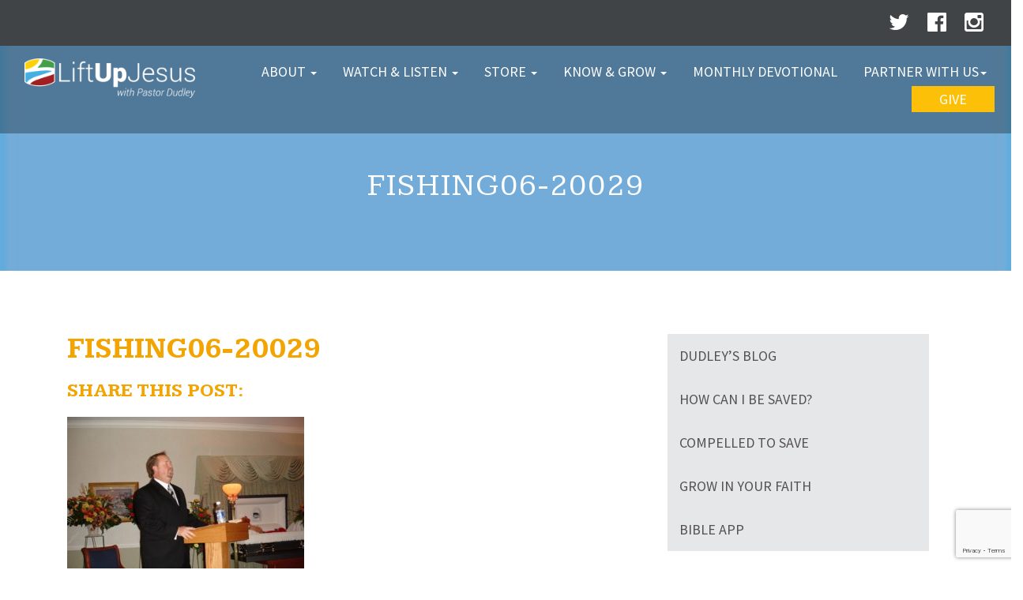

--- FILE ---
content_type: text/html; charset=UTF-8
request_url: https://www.liftupjesus.com/one-year-ago-pastor-tims-dad/fishing06-20029/
body_size: 16392
content:
<!DOCTYPE html>
<html lang="en">
  <head>
    <meta charset="utf-8">
    <title>Fishing06-20029 | Lift Up Jesus
	</title>
    <META HTTP-EQUIV="Access-Control-Allow-Origin" CONTENT="https://rock.shepherdchurch.com">
    <meta name="viewport" content="width=device-width, initial-scale=1.0">
    <meta name="description" content="Lift Up Jesus Website">
    <meta name="keywords" content="" />
    <meta name="author" content="PlainJoe Studios">

    <!-- Fav Icons -->
    <!--<link href="https://www.liftupjesus.com/wp-content/themes/dudleyrutherford/favicon.ico" rel="icon" type="image/x-icon" />-->
	
	<link rel="apple-touch-icon" sizes="57x57" href="/favicons/apple-touch-icon-57x57.png">
	<link rel="apple-touch-icon" sizes="60x60" href="/favicons/apple-touch-icon-60x60.png">
	<link rel="apple-touch-icon" sizes="72x72" href="/favicons/apple-touch-icon-72x72.png">
	<link rel="apple-touch-icon" sizes="76x76" href="/favicons/apple-touch-icon-76x76.png">
	<link rel="apple-touch-icon" sizes="114x114" href="/favicons/apple-touch-icon-114x114.png">
	<link rel="apple-touch-icon" sizes="120x120" href="/favicons/apple-touch-icon-120x120.png">
	<link rel="apple-touch-icon" sizes="144x144" href="/favicons/apple-touch-icon-144x144.png">
	<link rel="apple-touch-icon" sizes="152x152" href="/favicons/apple-touch-icon-152x152.png">
	<link rel="apple-touch-icon" sizes="180x180" href="/favicons/apple-touch-icon-180x180.png">
	<link rel="icon" type="image/png" href="/favicons/favicon-32x32.png" sizes="32x32">
	<link rel="icon" type="image/png" href="/favicons/android-chrome-192x192.png" sizes="192x192">
	<link rel="icon" type="image/png" href="/favicons/favicon-96x96.png" sizes="96x96">
	<link rel="icon" type="image/png" href="/favicons/favicon-16x16.png" sizes="16x16">
	<link rel="manifest" href="/favicons/manifest.json">
	<link rel="mask-icon" href="/favicons/safari-pinned-tab.svg" color="#5bbad5">
	<link rel="shortcut icon" href="/favicon.ico">
	<meta name="msapplication-TileColor" content="#2b5797">
	<meta name="msapplication-TileImage" content="/favicons/mstile-144x144.png">
	<meta name="msapplication-config" content="/favicons/browserconfig.xml">
	<meta name="theme-color" content="#ffffff">
	
	<!-- Font Awesome -->
	<link rel="stylesheet" href="https://maxcdn.bootstrapcdn.com/font-awesome/4.5.0/css/font-awesome.min.css">

    <!-- Latest compiled and minified CSS -->
    <link rel="stylesheet" href="//maxcdn.bootstrapcdn.com/bootstrap/3.2.0/css/bootstrap.min.css">
    <link href="//maxcdn.bootstrapcdn.com/font-awesome/4.1.0/css/font-awesome.min.css" rel="stylesheet">
	<script src="https://ajax.googleapis.com/ajax/libs/jquery/3.2.1/jquery.min.js"></script>

    <!-- My Styles -->
    <link href="https://www.liftupjesus.com/wp-content/themes/dudleyrutherford/style.css?v=021" rel="stylesheet">
    <link href='https://fonts.googleapis.com/css?family=Source+Sans+Pro:200,300,400,600,700,900,200italic,300italic,400italic,600italic,700italic,900italic' rel='stylesheet' type='text/css'>
    <link href='https://fonts.googleapis.com/css?family=Oswald:400,300,700' rel='stylesheet' type='text/css'>
    <link href='https://fonts.googleapis.com/css?family=Kameron:400,700' rel='stylesheet' type='text/css'>
    <link href="https://fonts.googleapis.com/css?family=Noto+Serif+SC" rel="stylesheet">
	
    <!-- HTML5 shim, for IE6-8 support of HTML5 elements -->
    <!--[if lt IE 9]>
      <script src="http://html5shim.googlecode.com/svn/trunk/html5.js"></script>
    <![endif]-->
		
		<!-- Facebook Pixel Code -->
		<script>
			!function(f,b,e,v,n,t,s)
			{if(f.fbq)return;n=f.fbq=function(){n.callMethod?
			n.callMethod.apply(n,arguments):n.queue.push(arguments)};
			if(!f._fbq)f._fbq=n;n.push=n;n.loaded=!0;n.version='2.0';
			n.queue=[];t=b.createElement(e);t.async=!0;
			t.src=v;s=b.getElementsByTagName(e)[0];
			s.parentNode.insertBefore(t,s)}(window, document,'script',
			'https://connect.facebook.net/en_US/fbevents.js');
			fbq('init', '2876977545647557');
			fbq('track', 'PageView');
		</script>
		<noscript><img alt="Facebook Pixel" height="1" width="1" style="display:none"
			src="https://www.facebook.com/tr?id=2876977545647557&ev=PageView&noscript=1"
		/></noscript>
		<!-- End Facebook Pixel Code -->

    <meta name='robots' content='index, follow, max-image-preview:large, max-snippet:-1, max-video-preview:-1' />

	<!-- This site is optimized with the Yoast SEO plugin v26.6 - https://yoast.com/wordpress/plugins/seo/ -->
	<link rel="canonical" href="https://www.liftupjesus.com/one-year-ago-pastor-tims-dad/fishing06-20029/" />
	<meta property="og:locale" content="en_US" />
	<meta property="og:type" content="article" />
	<meta property="og:title" content="Fishing06-20029 - Dudley Rutherford" />
	<meta property="og:description" content="Comments comments" />
	<meta property="og:url" content="https://www.liftupjesus.com/one-year-ago-pastor-tims-dad/fishing06-20029/" />
	<meta property="og:site_name" content="Dudley Rutherford" />
	<meta property="og:image" content="https://www.liftupjesus.com/one-year-ago-pastor-tims-dad/fishing06-20029" />
	<meta property="og:image:width" content="1024" />
	<meta property="og:image:height" content="768" />
	<meta property="og:image:type" content="image/jpeg" />
	<script type="application/ld+json" class="yoast-schema-graph">{"@context":"https://schema.org","@graph":[{"@type":"WebPage","@id":"https://www.liftupjesus.com/one-year-ago-pastor-tims-dad/fishing06-20029/","url":"https://www.liftupjesus.com/one-year-ago-pastor-tims-dad/fishing06-20029/","name":"Fishing06-20029 - Dudley Rutherford","isPartOf":{"@id":"https://www.liftupjesus.com/#website"},"primaryImageOfPage":{"@id":"https://www.liftupjesus.com/one-year-ago-pastor-tims-dad/fishing06-20029/#primaryimage"},"image":{"@id":"https://www.liftupjesus.com/one-year-ago-pastor-tims-dad/fishing06-20029/#primaryimage"},"thumbnailUrl":"https://www.liftupjesus.com/wp-content/uploads/2006/11/Fishing06-20029.jpg","datePublished":"2014-08-12T18:25:19+00:00","breadcrumb":{"@id":"https://www.liftupjesus.com/one-year-ago-pastor-tims-dad/fishing06-20029/#breadcrumb"},"inLanguage":"en-US","potentialAction":[{"@type":"ReadAction","target":["https://www.liftupjesus.com/one-year-ago-pastor-tims-dad/fishing06-20029/"]}]},{"@type":"ImageObject","inLanguage":"en-US","@id":"https://www.liftupjesus.com/one-year-ago-pastor-tims-dad/fishing06-20029/#primaryimage","url":"https://www.liftupjesus.com/wp-content/uploads/2006/11/Fishing06-20029.jpg","contentUrl":"https://www.liftupjesus.com/wp-content/uploads/2006/11/Fishing06-20029.jpg","width":1024,"height":768},{"@type":"BreadcrumbList","@id":"https://www.liftupjesus.com/one-year-ago-pastor-tims-dad/fishing06-20029/#breadcrumb","itemListElement":[{"@type":"ListItem","position":1,"name":"Home","item":"https://www.liftupjesus.com/"},{"@type":"ListItem","position":2,"name":"One Year Ago&#8230; Pastor Tim&#8217;s Dad","item":"https://www.liftupjesus.com/one-year-ago-pastor-tims-dad/"},{"@type":"ListItem","position":3,"name":"Fishing06-20029"}]},{"@type":"WebSite","@id":"https://www.liftupjesus.com/#website","url":"https://www.liftupjesus.com/","name":"Dudley Rutherford","description":"Lift Up Jesus","potentialAction":[{"@type":"SearchAction","target":{"@type":"EntryPoint","urlTemplate":"https://www.liftupjesus.com/?s={search_term_string}"},"query-input":{"@type":"PropertyValueSpecification","valueRequired":true,"valueName":"search_term_string"}}],"inLanguage":"en-US"}]}</script>
	<!-- / Yoast SEO plugin. -->


<link rel='dns-prefetch' href='//www.liftupjesus.com' />
<link rel="alternate" type="application/rss+xml" title="Dudley Rutherford &raquo; Fishing06-20029 Comments Feed" href="https://www.liftupjesus.com/one-year-ago-pastor-tims-dad/fishing06-20029/feed/" />
<link rel="alternate" title="oEmbed (JSON)" type="application/json+oembed" href="https://www.liftupjesus.com/wp-json/oembed/1.0/embed?url=https%3A%2F%2Fwww.liftupjesus.com%2Fone-year-ago-pastor-tims-dad%2Ffishing06-20029%2F" />
<link rel="alternate" title="oEmbed (XML)" type="text/xml+oembed" href="https://www.liftupjesus.com/wp-json/oembed/1.0/embed?url=https%3A%2F%2Fwww.liftupjesus.com%2Fone-year-ago-pastor-tims-dad%2Ffishing06-20029%2F&#038;format=xml" />
		<!-- This site uses the Google Analytics by MonsterInsights plugin v9.11.0 - Using Analytics tracking - https://www.monsterinsights.com/ -->
							<script src="//www.googletagmanager.com/gtag/js?id=G-153G9GTPYP"  data-cfasync="false" data-wpfc-render="false" type="text/javascript" async></script>
			<script data-cfasync="false" data-wpfc-render="false" type="text/javascript">
				var mi_version = '9.11.0';
				var mi_track_user = true;
				var mi_no_track_reason = '';
								var MonsterInsightsDefaultLocations = {"page_location":"https:\/\/www.liftupjesus.com\/one-year-ago-pastor-tims-dad\/fishing06-20029\/"};
								if ( typeof MonsterInsightsPrivacyGuardFilter === 'function' ) {
					var MonsterInsightsLocations = (typeof MonsterInsightsExcludeQuery === 'object') ? MonsterInsightsPrivacyGuardFilter( MonsterInsightsExcludeQuery ) : MonsterInsightsPrivacyGuardFilter( MonsterInsightsDefaultLocations );
				} else {
					var MonsterInsightsLocations = (typeof MonsterInsightsExcludeQuery === 'object') ? MonsterInsightsExcludeQuery : MonsterInsightsDefaultLocations;
				}

								var disableStrs = [
										'ga-disable-G-153G9GTPYP',
									];

				/* Function to detect opted out users */
				function __gtagTrackerIsOptedOut() {
					for (var index = 0; index < disableStrs.length; index++) {
						if (document.cookie.indexOf(disableStrs[index] + '=true') > -1) {
							return true;
						}
					}

					return false;
				}

				/* Disable tracking if the opt-out cookie exists. */
				if (__gtagTrackerIsOptedOut()) {
					for (var index = 0; index < disableStrs.length; index++) {
						window[disableStrs[index]] = true;
					}
				}

				/* Opt-out function */
				function __gtagTrackerOptout() {
					for (var index = 0; index < disableStrs.length; index++) {
						document.cookie = disableStrs[index] + '=true; expires=Thu, 31 Dec 2099 23:59:59 UTC; path=/';
						window[disableStrs[index]] = true;
					}
				}

				if ('undefined' === typeof gaOptout) {
					function gaOptout() {
						__gtagTrackerOptout();
					}
				}
								window.dataLayer = window.dataLayer || [];

				window.MonsterInsightsDualTracker = {
					helpers: {},
					trackers: {},
				};
				if (mi_track_user) {
					function __gtagDataLayer() {
						dataLayer.push(arguments);
					}

					function __gtagTracker(type, name, parameters) {
						if (!parameters) {
							parameters = {};
						}

						if (parameters.send_to) {
							__gtagDataLayer.apply(null, arguments);
							return;
						}

						if (type === 'event') {
														parameters.send_to = monsterinsights_frontend.v4_id;
							var hookName = name;
							if (typeof parameters['event_category'] !== 'undefined') {
								hookName = parameters['event_category'] + ':' + name;
							}

							if (typeof MonsterInsightsDualTracker.trackers[hookName] !== 'undefined') {
								MonsterInsightsDualTracker.trackers[hookName](parameters);
							} else {
								__gtagDataLayer('event', name, parameters);
							}
							
						} else {
							__gtagDataLayer.apply(null, arguments);
						}
					}

					__gtagTracker('js', new Date());
					__gtagTracker('set', {
						'developer_id.dZGIzZG': true,
											});
					if ( MonsterInsightsLocations.page_location ) {
						__gtagTracker('set', MonsterInsightsLocations);
					}
										__gtagTracker('config', 'G-153G9GTPYP', {"forceSSL":"true"} );
										window.gtag = __gtagTracker;										(function () {
						/* https://developers.google.com/analytics/devguides/collection/analyticsjs/ */
						/* ga and __gaTracker compatibility shim. */
						var noopfn = function () {
							return null;
						};
						var newtracker = function () {
							return new Tracker();
						};
						var Tracker = function () {
							return null;
						};
						var p = Tracker.prototype;
						p.get = noopfn;
						p.set = noopfn;
						p.send = function () {
							var args = Array.prototype.slice.call(arguments);
							args.unshift('send');
							__gaTracker.apply(null, args);
						};
						var __gaTracker = function () {
							var len = arguments.length;
							if (len === 0) {
								return;
							}
							var f = arguments[len - 1];
							if (typeof f !== 'object' || f === null || typeof f.hitCallback !== 'function') {
								if ('send' === arguments[0]) {
									var hitConverted, hitObject = false, action;
									if ('event' === arguments[1]) {
										if ('undefined' !== typeof arguments[3]) {
											hitObject = {
												'eventAction': arguments[3],
												'eventCategory': arguments[2],
												'eventLabel': arguments[4],
												'value': arguments[5] ? arguments[5] : 1,
											}
										}
									}
									if ('pageview' === arguments[1]) {
										if ('undefined' !== typeof arguments[2]) {
											hitObject = {
												'eventAction': 'page_view',
												'page_path': arguments[2],
											}
										}
									}
									if (typeof arguments[2] === 'object') {
										hitObject = arguments[2];
									}
									if (typeof arguments[5] === 'object') {
										Object.assign(hitObject, arguments[5]);
									}
									if ('undefined' !== typeof arguments[1].hitType) {
										hitObject = arguments[1];
										if ('pageview' === hitObject.hitType) {
											hitObject.eventAction = 'page_view';
										}
									}
									if (hitObject) {
										action = 'timing' === arguments[1].hitType ? 'timing_complete' : hitObject.eventAction;
										hitConverted = mapArgs(hitObject);
										__gtagTracker('event', action, hitConverted);
									}
								}
								return;
							}

							function mapArgs(args) {
								var arg, hit = {};
								var gaMap = {
									'eventCategory': 'event_category',
									'eventAction': 'event_action',
									'eventLabel': 'event_label',
									'eventValue': 'event_value',
									'nonInteraction': 'non_interaction',
									'timingCategory': 'event_category',
									'timingVar': 'name',
									'timingValue': 'value',
									'timingLabel': 'event_label',
									'page': 'page_path',
									'location': 'page_location',
									'title': 'page_title',
									'referrer' : 'page_referrer',
								};
								for (arg in args) {
																		if (!(!args.hasOwnProperty(arg) || !gaMap.hasOwnProperty(arg))) {
										hit[gaMap[arg]] = args[arg];
									} else {
										hit[arg] = args[arg];
									}
								}
								return hit;
							}

							try {
								f.hitCallback();
							} catch (ex) {
							}
						};
						__gaTracker.create = newtracker;
						__gaTracker.getByName = newtracker;
						__gaTracker.getAll = function () {
							return [];
						};
						__gaTracker.remove = noopfn;
						__gaTracker.loaded = true;
						window['__gaTracker'] = __gaTracker;
					})();
									} else {
										console.log("");
					(function () {
						function __gtagTracker() {
							return null;
						}

						window['__gtagTracker'] = __gtagTracker;
						window['gtag'] = __gtagTracker;
					})();
									}
			</script>
							<!-- / Google Analytics by MonsterInsights -->
		<style id='wp-img-auto-sizes-contain-inline-css' type='text/css'>
img:is([sizes=auto i],[sizes^="auto," i]){contain-intrinsic-size:3000px 1500px}
/*# sourceURL=wp-img-auto-sizes-contain-inline-css */
</style>
<link rel='stylesheet' id='sbi_styles-css' href='https://www.liftupjesus.com/wp-content/plugins/instagram-feed/css/sbi-styles.min.css?ver=6.10.0' type='text/css' media='all' />
<style id='wp-emoji-styles-inline-css' type='text/css'>

	img.wp-smiley, img.emoji {
		display: inline !important;
		border: none !important;
		box-shadow: none !important;
		height: 1em !important;
		width: 1em !important;
		margin: 0 0.07em !important;
		vertical-align: -0.1em !important;
		background: none !important;
		padding: 0 !important;
	}
/*# sourceURL=wp-emoji-styles-inline-css */
</style>
<style id='wp-block-library-inline-css' type='text/css'>
:root{--wp-block-synced-color:#7a00df;--wp-block-synced-color--rgb:122,0,223;--wp-bound-block-color:var(--wp-block-synced-color);--wp-editor-canvas-background:#ddd;--wp-admin-theme-color:#007cba;--wp-admin-theme-color--rgb:0,124,186;--wp-admin-theme-color-darker-10:#006ba1;--wp-admin-theme-color-darker-10--rgb:0,107,160.5;--wp-admin-theme-color-darker-20:#005a87;--wp-admin-theme-color-darker-20--rgb:0,90,135;--wp-admin-border-width-focus:2px}@media (min-resolution:192dpi){:root{--wp-admin-border-width-focus:1.5px}}.wp-element-button{cursor:pointer}:root .has-very-light-gray-background-color{background-color:#eee}:root .has-very-dark-gray-background-color{background-color:#313131}:root .has-very-light-gray-color{color:#eee}:root .has-very-dark-gray-color{color:#313131}:root .has-vivid-green-cyan-to-vivid-cyan-blue-gradient-background{background:linear-gradient(135deg,#00d084,#0693e3)}:root .has-purple-crush-gradient-background{background:linear-gradient(135deg,#34e2e4,#4721fb 50%,#ab1dfe)}:root .has-hazy-dawn-gradient-background{background:linear-gradient(135deg,#faaca8,#dad0ec)}:root .has-subdued-olive-gradient-background{background:linear-gradient(135deg,#fafae1,#67a671)}:root .has-atomic-cream-gradient-background{background:linear-gradient(135deg,#fdd79a,#004a59)}:root .has-nightshade-gradient-background{background:linear-gradient(135deg,#330968,#31cdcf)}:root .has-midnight-gradient-background{background:linear-gradient(135deg,#020381,#2874fc)}:root{--wp--preset--font-size--normal:16px;--wp--preset--font-size--huge:42px}.has-regular-font-size{font-size:1em}.has-larger-font-size{font-size:2.625em}.has-normal-font-size{font-size:var(--wp--preset--font-size--normal)}.has-huge-font-size{font-size:var(--wp--preset--font-size--huge)}.has-text-align-center{text-align:center}.has-text-align-left{text-align:left}.has-text-align-right{text-align:right}.has-fit-text{white-space:nowrap!important}#end-resizable-editor-section{display:none}.aligncenter{clear:both}.items-justified-left{justify-content:flex-start}.items-justified-center{justify-content:center}.items-justified-right{justify-content:flex-end}.items-justified-space-between{justify-content:space-between}.screen-reader-text{border:0;clip-path:inset(50%);height:1px;margin:-1px;overflow:hidden;padding:0;position:absolute;width:1px;word-wrap:normal!important}.screen-reader-text:focus{background-color:#ddd;clip-path:none;color:#444;display:block;font-size:1em;height:auto;left:5px;line-height:normal;padding:15px 23px 14px;text-decoration:none;top:5px;width:auto;z-index:100000}html :where(.has-border-color){border-style:solid}html :where([style*=border-top-color]){border-top-style:solid}html :where([style*=border-right-color]){border-right-style:solid}html :where([style*=border-bottom-color]){border-bottom-style:solid}html :where([style*=border-left-color]){border-left-style:solid}html :where([style*=border-width]){border-style:solid}html :where([style*=border-top-width]){border-top-style:solid}html :where([style*=border-right-width]){border-right-style:solid}html :where([style*=border-bottom-width]){border-bottom-style:solid}html :where([style*=border-left-width]){border-left-style:solid}html :where(img[class*=wp-image-]){height:auto;max-width:100%}:where(figure){margin:0 0 1em}html :where(.is-position-sticky){--wp-admin--admin-bar--position-offset:var(--wp-admin--admin-bar--height,0px)}@media screen and (max-width:600px){html :where(.is-position-sticky){--wp-admin--admin-bar--position-offset:0px}}

/*# sourceURL=wp-block-library-inline-css */
</style><style id='global-styles-inline-css' type='text/css'>
:root{--wp--preset--aspect-ratio--square: 1;--wp--preset--aspect-ratio--4-3: 4/3;--wp--preset--aspect-ratio--3-4: 3/4;--wp--preset--aspect-ratio--3-2: 3/2;--wp--preset--aspect-ratio--2-3: 2/3;--wp--preset--aspect-ratio--16-9: 16/9;--wp--preset--aspect-ratio--9-16: 9/16;--wp--preset--color--black: #000000;--wp--preset--color--cyan-bluish-gray: #abb8c3;--wp--preset--color--white: #ffffff;--wp--preset--color--pale-pink: #f78da7;--wp--preset--color--vivid-red: #cf2e2e;--wp--preset--color--luminous-vivid-orange: #ff6900;--wp--preset--color--luminous-vivid-amber: #fcb900;--wp--preset--color--light-green-cyan: #7bdcb5;--wp--preset--color--vivid-green-cyan: #00d084;--wp--preset--color--pale-cyan-blue: #8ed1fc;--wp--preset--color--vivid-cyan-blue: #0693e3;--wp--preset--color--vivid-purple: #9b51e0;--wp--preset--gradient--vivid-cyan-blue-to-vivid-purple: linear-gradient(135deg,rgb(6,147,227) 0%,rgb(155,81,224) 100%);--wp--preset--gradient--light-green-cyan-to-vivid-green-cyan: linear-gradient(135deg,rgb(122,220,180) 0%,rgb(0,208,130) 100%);--wp--preset--gradient--luminous-vivid-amber-to-luminous-vivid-orange: linear-gradient(135deg,rgb(252,185,0) 0%,rgb(255,105,0) 100%);--wp--preset--gradient--luminous-vivid-orange-to-vivid-red: linear-gradient(135deg,rgb(255,105,0) 0%,rgb(207,46,46) 100%);--wp--preset--gradient--very-light-gray-to-cyan-bluish-gray: linear-gradient(135deg,rgb(238,238,238) 0%,rgb(169,184,195) 100%);--wp--preset--gradient--cool-to-warm-spectrum: linear-gradient(135deg,rgb(74,234,220) 0%,rgb(151,120,209) 20%,rgb(207,42,186) 40%,rgb(238,44,130) 60%,rgb(251,105,98) 80%,rgb(254,248,76) 100%);--wp--preset--gradient--blush-light-purple: linear-gradient(135deg,rgb(255,206,236) 0%,rgb(152,150,240) 100%);--wp--preset--gradient--blush-bordeaux: linear-gradient(135deg,rgb(254,205,165) 0%,rgb(254,45,45) 50%,rgb(107,0,62) 100%);--wp--preset--gradient--luminous-dusk: linear-gradient(135deg,rgb(255,203,112) 0%,rgb(199,81,192) 50%,rgb(65,88,208) 100%);--wp--preset--gradient--pale-ocean: linear-gradient(135deg,rgb(255,245,203) 0%,rgb(182,227,212) 50%,rgb(51,167,181) 100%);--wp--preset--gradient--electric-grass: linear-gradient(135deg,rgb(202,248,128) 0%,rgb(113,206,126) 100%);--wp--preset--gradient--midnight: linear-gradient(135deg,rgb(2,3,129) 0%,rgb(40,116,252) 100%);--wp--preset--font-size--small: 13px;--wp--preset--font-size--medium: 20px;--wp--preset--font-size--large: 36px;--wp--preset--font-size--x-large: 42px;--wp--preset--spacing--20: 0.44rem;--wp--preset--spacing--30: 0.67rem;--wp--preset--spacing--40: 1rem;--wp--preset--spacing--50: 1.5rem;--wp--preset--spacing--60: 2.25rem;--wp--preset--spacing--70: 3.38rem;--wp--preset--spacing--80: 5.06rem;--wp--preset--shadow--natural: 6px 6px 9px rgba(0, 0, 0, 0.2);--wp--preset--shadow--deep: 12px 12px 50px rgba(0, 0, 0, 0.4);--wp--preset--shadow--sharp: 6px 6px 0px rgba(0, 0, 0, 0.2);--wp--preset--shadow--outlined: 6px 6px 0px -3px rgb(255, 255, 255), 6px 6px rgb(0, 0, 0);--wp--preset--shadow--crisp: 6px 6px 0px rgb(0, 0, 0);}:where(.is-layout-flex){gap: 0.5em;}:where(.is-layout-grid){gap: 0.5em;}body .is-layout-flex{display: flex;}.is-layout-flex{flex-wrap: wrap;align-items: center;}.is-layout-flex > :is(*, div){margin: 0;}body .is-layout-grid{display: grid;}.is-layout-grid > :is(*, div){margin: 0;}:where(.wp-block-columns.is-layout-flex){gap: 2em;}:where(.wp-block-columns.is-layout-grid){gap: 2em;}:where(.wp-block-post-template.is-layout-flex){gap: 1.25em;}:where(.wp-block-post-template.is-layout-grid){gap: 1.25em;}.has-black-color{color: var(--wp--preset--color--black) !important;}.has-cyan-bluish-gray-color{color: var(--wp--preset--color--cyan-bluish-gray) !important;}.has-white-color{color: var(--wp--preset--color--white) !important;}.has-pale-pink-color{color: var(--wp--preset--color--pale-pink) !important;}.has-vivid-red-color{color: var(--wp--preset--color--vivid-red) !important;}.has-luminous-vivid-orange-color{color: var(--wp--preset--color--luminous-vivid-orange) !important;}.has-luminous-vivid-amber-color{color: var(--wp--preset--color--luminous-vivid-amber) !important;}.has-light-green-cyan-color{color: var(--wp--preset--color--light-green-cyan) !important;}.has-vivid-green-cyan-color{color: var(--wp--preset--color--vivid-green-cyan) !important;}.has-pale-cyan-blue-color{color: var(--wp--preset--color--pale-cyan-blue) !important;}.has-vivid-cyan-blue-color{color: var(--wp--preset--color--vivid-cyan-blue) !important;}.has-vivid-purple-color{color: var(--wp--preset--color--vivid-purple) !important;}.has-black-background-color{background-color: var(--wp--preset--color--black) !important;}.has-cyan-bluish-gray-background-color{background-color: var(--wp--preset--color--cyan-bluish-gray) !important;}.has-white-background-color{background-color: var(--wp--preset--color--white) !important;}.has-pale-pink-background-color{background-color: var(--wp--preset--color--pale-pink) !important;}.has-vivid-red-background-color{background-color: var(--wp--preset--color--vivid-red) !important;}.has-luminous-vivid-orange-background-color{background-color: var(--wp--preset--color--luminous-vivid-orange) !important;}.has-luminous-vivid-amber-background-color{background-color: var(--wp--preset--color--luminous-vivid-amber) !important;}.has-light-green-cyan-background-color{background-color: var(--wp--preset--color--light-green-cyan) !important;}.has-vivid-green-cyan-background-color{background-color: var(--wp--preset--color--vivid-green-cyan) !important;}.has-pale-cyan-blue-background-color{background-color: var(--wp--preset--color--pale-cyan-blue) !important;}.has-vivid-cyan-blue-background-color{background-color: var(--wp--preset--color--vivid-cyan-blue) !important;}.has-vivid-purple-background-color{background-color: var(--wp--preset--color--vivid-purple) !important;}.has-black-border-color{border-color: var(--wp--preset--color--black) !important;}.has-cyan-bluish-gray-border-color{border-color: var(--wp--preset--color--cyan-bluish-gray) !important;}.has-white-border-color{border-color: var(--wp--preset--color--white) !important;}.has-pale-pink-border-color{border-color: var(--wp--preset--color--pale-pink) !important;}.has-vivid-red-border-color{border-color: var(--wp--preset--color--vivid-red) !important;}.has-luminous-vivid-orange-border-color{border-color: var(--wp--preset--color--luminous-vivid-orange) !important;}.has-luminous-vivid-amber-border-color{border-color: var(--wp--preset--color--luminous-vivid-amber) !important;}.has-light-green-cyan-border-color{border-color: var(--wp--preset--color--light-green-cyan) !important;}.has-vivid-green-cyan-border-color{border-color: var(--wp--preset--color--vivid-green-cyan) !important;}.has-pale-cyan-blue-border-color{border-color: var(--wp--preset--color--pale-cyan-blue) !important;}.has-vivid-cyan-blue-border-color{border-color: var(--wp--preset--color--vivid-cyan-blue) !important;}.has-vivid-purple-border-color{border-color: var(--wp--preset--color--vivid-purple) !important;}.has-vivid-cyan-blue-to-vivid-purple-gradient-background{background: var(--wp--preset--gradient--vivid-cyan-blue-to-vivid-purple) !important;}.has-light-green-cyan-to-vivid-green-cyan-gradient-background{background: var(--wp--preset--gradient--light-green-cyan-to-vivid-green-cyan) !important;}.has-luminous-vivid-amber-to-luminous-vivid-orange-gradient-background{background: var(--wp--preset--gradient--luminous-vivid-amber-to-luminous-vivid-orange) !important;}.has-luminous-vivid-orange-to-vivid-red-gradient-background{background: var(--wp--preset--gradient--luminous-vivid-orange-to-vivid-red) !important;}.has-very-light-gray-to-cyan-bluish-gray-gradient-background{background: var(--wp--preset--gradient--very-light-gray-to-cyan-bluish-gray) !important;}.has-cool-to-warm-spectrum-gradient-background{background: var(--wp--preset--gradient--cool-to-warm-spectrum) !important;}.has-blush-light-purple-gradient-background{background: var(--wp--preset--gradient--blush-light-purple) !important;}.has-blush-bordeaux-gradient-background{background: var(--wp--preset--gradient--blush-bordeaux) !important;}.has-luminous-dusk-gradient-background{background: var(--wp--preset--gradient--luminous-dusk) !important;}.has-pale-ocean-gradient-background{background: var(--wp--preset--gradient--pale-ocean) !important;}.has-electric-grass-gradient-background{background: var(--wp--preset--gradient--electric-grass) !important;}.has-midnight-gradient-background{background: var(--wp--preset--gradient--midnight) !important;}.has-small-font-size{font-size: var(--wp--preset--font-size--small) !important;}.has-medium-font-size{font-size: var(--wp--preset--font-size--medium) !important;}.has-large-font-size{font-size: var(--wp--preset--font-size--large) !important;}.has-x-large-font-size{font-size: var(--wp--preset--font-size--x-large) !important;}
/*# sourceURL=global-styles-inline-css */
</style>

<style id='classic-theme-styles-inline-css' type='text/css'>
/*! This file is auto-generated */
.wp-block-button__link{color:#fff;background-color:#32373c;border-radius:9999px;box-shadow:none;text-decoration:none;padding:calc(.667em + 2px) calc(1.333em + 2px);font-size:1.125em}.wp-block-file__button{background:#32373c;color:#fff;text-decoration:none}
/*# sourceURL=/wp-includes/css/classic-themes.min.css */
</style>
<link rel='stylesheet' id='contact-form-7-css' href='https://www.liftupjesus.com/wp-content/plugins/contact-form-7/includes/css/styles.css?ver=6.1.4' type='text/css' media='all' />
<link rel='stylesheet' id='page-list-style-css' href='https://www.liftupjesus.com/wp-content/plugins/page-list/css/page-list.css?ver=5.9' type='text/css' media='all' />
<link rel='stylesheet' id='widgets-on-pages-css' href='https://www.liftupjesus.com/wp-content/plugins/widgets-on-pages/public/css/widgets-on-pages-public.css?ver=1.4.0' type='text/css' media='all' />
<link rel='stylesheet' id='woocommerce-layout-css' href='https://www.liftupjesus.com/wp-content/plugins/woocommerce/assets/css/woocommerce-layout.css?ver=10.4.3' type='text/css' media='all' />
<link rel='stylesheet' id='woocommerce-smallscreen-css' href='https://www.liftupjesus.com/wp-content/plugins/woocommerce/assets/css/woocommerce-smallscreen.css?ver=10.4.3' type='text/css' media='only screen and (max-width: 768px)' />
<link rel='stylesheet' id='woocommerce-general-css' href='https://www.liftupjesus.com/wp-content/plugins/woocommerce/assets/css/woocommerce.css?ver=10.4.3' type='text/css' media='all' />
<style id='woocommerce-inline-inline-css' type='text/css'>
.woocommerce form .form-row .required { visibility: visible; }
/*# sourceURL=woocommerce-inline-inline-css */
</style>
<link rel='stylesheet' id='gateway-css' href='https://www.liftupjesus.com/wp-content/plugins/woocommerce-paypal-payments/modules/ppcp-button/assets/css/gateway.css?ver=3.3.2' type='text/css' media='all' />
<link rel='stylesheet' id='youtube-channel-gallery-css' href='https://www.liftupjesus.com/wp-content/plugins/youtube-channel-gallery/styles.css?ver=6.9' type='text/css' media='all' />
<link rel='stylesheet' id='jquery.magnific-popup-css' href='https://www.liftupjesus.com/wp-content/plugins/youtube-channel-gallery/magnific-popup.css?ver=6.9' type='text/css' media='all' />
<link rel='stylesheet' id='wc-ppcp-applepay-css' href='https://www.liftupjesus.com/wp-content/plugins/woocommerce-paypal-payments/modules/ppcp-applepay/assets/css/styles.css?ver=3.3.2' type='text/css' media='all' />
<link rel='stylesheet' id='wc-ppcp-googlepay-css' href='https://www.liftupjesus.com/wp-content/plugins/woocommerce-paypal-payments/modules/ppcp-googlepay/assets/css/styles.css?ver=3.3.2' type='text/css' media='all' />
<link rel='stylesheet' id='wp-pagenavi-css' href='https://www.liftupjesus.com/wp-content/plugins/wp-pagenavi/pagenavi-css.css?ver=2.70' type='text/css' media='all' />
<script type="text/javascript" src="https://www.liftupjesus.com/wp-content/plugins/google-analytics-for-wordpress/assets/js/frontend-gtag.min.js?ver=9.11.0" id="monsterinsights-frontend-script-js" async="async" data-wp-strategy="async"></script>
<script data-cfasync="false" data-wpfc-render="false" type="text/javascript" id='monsterinsights-frontend-script-js-extra'>/* <![CDATA[ */
var monsterinsights_frontend = {"js_events_tracking":"true","download_extensions":"doc,pdf,ppt,zip,xls,docx,pptx,xlsx","inbound_paths":"[]","home_url":"https:\/\/www.liftupjesus.com","hash_tracking":"false","v4_id":"G-153G9GTPYP"};/* ]]> */
</script>
<script type="text/javascript" src="https://www.liftupjesus.com/wp-includes/js/jquery/jquery.min.js?ver=3.7.1" id="jquery-core-js"></script>
<script type="text/javascript" src="https://www.liftupjesus.com/wp-includes/js/jquery/jquery-migrate.min.js?ver=3.4.1" id="jquery-migrate-js"></script>
<script type="text/javascript" src="https://www.liftupjesus.com/wp-content/plugins/woocommerce/assets/js/jquery-blockui/jquery.blockUI.min.js?ver=2.7.0-wc.10.4.3" id="wc-jquery-blockui-js" defer="defer" data-wp-strategy="defer"></script>
<script type="text/javascript" id="wc-add-to-cart-js-extra">
/* <![CDATA[ */
var wc_add_to_cart_params = {"ajax_url":"/wp-admin/admin-ajax.php","wc_ajax_url":"/?wc-ajax=%%endpoint%%","i18n_view_cart":"View cart","cart_url":"https://www.liftupjesus.com/cart/","is_cart":"","cart_redirect_after_add":"no"};
//# sourceURL=wc-add-to-cart-js-extra
/* ]]> */
</script>
<script type="text/javascript" src="https://www.liftupjesus.com/wp-content/plugins/woocommerce/assets/js/frontend/add-to-cart.min.js?ver=10.4.3" id="wc-add-to-cart-js" defer="defer" data-wp-strategy="defer"></script>
<script type="text/javascript" src="https://www.liftupjesus.com/wp-content/plugins/woocommerce/assets/js/js-cookie/js.cookie.min.js?ver=2.1.4-wc.10.4.3" id="wc-js-cookie-js" defer="defer" data-wp-strategy="defer"></script>
<script type="text/javascript" id="woocommerce-js-extra">
/* <![CDATA[ */
var woocommerce_params = {"ajax_url":"/wp-admin/admin-ajax.php","wc_ajax_url":"/?wc-ajax=%%endpoint%%","i18n_password_show":"Show password","i18n_password_hide":"Hide password"};
//# sourceURL=woocommerce-js-extra
/* ]]> */
</script>
<script type="text/javascript" src="https://www.liftupjesus.com/wp-content/plugins/woocommerce/assets/js/frontend/woocommerce.min.js?ver=10.4.3" id="woocommerce-js" defer="defer" data-wp-strategy="defer"></script>
<link rel="https://api.w.org/" href="https://www.liftupjesus.com/wp-json/" /><link rel="alternate" title="JSON" type="application/json" href="https://www.liftupjesus.com/wp-json/wp/v2/media/1253" /><link rel="EditURI" type="application/rsd+xml" title="RSD" href="https://www.liftupjesus.com/xmlrpc.php?rsd" />
<meta name="generator" content="WordPress 6.9" />
<meta name="generator" content="WooCommerce 10.4.3" />
<link rel='shortlink' href='https://www.liftupjesus.com/?p=1253' />
<meta property="fb:app_id" content="300694196779697"/>	<noscript><style>.woocommerce-product-gallery{ opacity: 1 !important; }</style></noscript>
			<style type="text/css" id="wp-custom-css">
			.entry-tags { display: none; }
.post-date { display: none; }


		</style>
		    
   	<link rel="stylesheet" href="//cdnjs.cloudflare.com/ajax/libs/Swiper/3.0.6/css/swiper.min.css">
	<script src="https://cdnjs.cloudflare.com/ajax/libs/Swiper/3.0.6/js/swiper.min.js"></script>
	
  <link rel='stylesheet' id='wc-blocks-style-css' href='https://www.liftupjesus.com/wp-content/plugins/woocommerce/assets/client/blocks/wc-blocks.css?ver=wc-10.4.3' type='text/css' media='all' />
</head>

<body class="attachment wp-singular attachment-template-default single single-attachment postid-1253 attachmentid-1253 attachment-jpeg wp-theme-dudleyrutherford theme-dudleyrutherford woocommerce-no-js">
<div class="topbar"/>
	<ul class="social">
		<!--
		<li><a href="#"><i class="fa fa-twitter fa-2x"></i></a></li>
		<li><a href="#"><i class="fa fa-facebook-official fa-2x"></i></a></li>
		<li><a href="#"><i class="fa fa-youtube-play fa-2x"></i></a></li>
		<li><a href="#"><i class="fa fa-rss fa-2x"></i></a></li>
		<li><a href="#"><i class="fa fa-instagram fa-2x"></i></a></li>
		-->
	<li><a href="https://twitter.com/pastordudley" target="_blank" title="Twitter"><i class="fa fa-twitter fa-2x"></i></a></li>
<li><a href="https://www.facebook.com/DudleyRutherford" target="_blank" title="Facebook"><i class="fa fa-facebook-official fa-2x"></i></a></li>
<li><a href="https://www.instagram.com/dudleyrutherford/" target="_blank" title="Instagram"><i class="fa fa-instagram fa-2x"></i></a></li>
	</ul>
	
	
</div>
<nav class="navbar" role="navigation">
<div class="bg-over"></div>
    <div class="container-fluid">
        <!-- Brand and toggle get grouped for better mobile display -->
        <div class="navbar-header">
            <button type="button" class="navbar-toggle" data-toggle="collapse" data-target="#dr-menu">
            <span class="sr-only">Toggle navigation</span>
            <span class="icon-bar"></span>
            <span class="icon-bar"></span>
            <span class="icon-bar"></span>
            </button>
			
			<button type="button" class="navbar-toggle nav-mobile"  data-toggle="collapse" data-target="#dr-menu">
            <span class="sr-only">Toggle navigation</span>
            <span class="icon-bar"></span>
            <span class="icon-bar"></span>
            <span class="icon-bar"></span>
            </button>
			
			 <a class="navbar-brand" href="/"><img src="/wp-content/themes/dudleyrutherford/imgs/liftupJesus-logo.png" style="display: block !important;" alt="Liftup Jesus"></a>
        </div>

        <!-- Collect the nav links, forms, and other content for toggling -->
                <div class="navbar-main">
            <ul class="text-right">
                <!--<li><a href="/">Home</a></li>-->
                <li class="dropdown">
                    <a href="#" class="dropdown-toggle-luj " data-toggle="dropdown">About <span class="caret"></span></a>
                    <ul class="dropdown-menu-luj" role="menu">
                        <li class="page_item page-item-18"><a href="https://www.liftupjesus.com/about/dudley/">About Dudley</a></li>
<li class="page_item page-item-5865"><a href="https://www.liftupjesus.com/about/about-lift-up-jesus/">About Lift Up Jesus</a></li>
<li class="page_item page-item-20"><a href="https://www.liftupjesus.com/about/believe/">What We Believe</a></li>
<li class="page_item page-item-22"><a href="https://www.liftupjesus.com/about/mission/">Our Mission</a></li>
<li class="page_item page-item-5951"><a href="http://shepherdchurch.com#new_tab">Visit Us In Person</a></li>
<li class="page_item page-item-5949"><a href="http://shepherdchurch.com/about#new_tab">About Shepherd Church</a></li>
                    </ul>
                </li>
                <li class="dropdown">
                    <a href="#" class="dropdown-toggle-luj " data-toggle="dropdown">Watch & Listen <span class="caret"></span></a>
                    <ul class="dropdown-menu-luj" role="menu">
                        <li class="page_item page-item-4635"><a href="https://www.liftupjesus.com/watch-listen/television/">Lift Up Jesus Episodes</a></li>
<li class="page_item page-item-58"><a href="https://www.liftupjesus.com/watch-listen/radio/">Lift Up Jesus Radio</a></li>
<li class="page_item page-item-54 page_item_has_children"><a href="https://www.liftupjesus.com/watch-listen/recent-messages/">Recent Messages at Shepherd</a></li>
<li class="page_item page-item-60"><a href="http://live.shepherdchurch.com">Live</a></li>
<li class="page_item page-item-7178"><a href="https://www.liftupjesus.com/watch-listen/listings/">Broadcast Listings</a></li>
                    </ul>
                </li>
                <li class="dropdown">
					<a href="#" class="dropdown-toggle-luj " data-toggle="dropdown">Store <span class="caret"></span></a>
					<ul class="dropdown-menu-luj" role="menu">
                        <li class="page_item page-item-28884"><a href="http://liftupjesus.com/shop">Store</a></li>
<li class="page_item page-item-39"><a href="https://www.liftupjesus.com/shop/my-account/">My Account</a></li>
                    </ul>
				</li>
                <li class="dropdown">
                    <a href="#" class="dropdown-toggle-luj " data-toggle="dropdown">Know & Grow <span class="caret"></span></a>
                    <ul class="dropdown-menu-luj" role="menu">
                        <li class="page_item page-item-30"><a href="http://liftupjesus.com/category/blog">Dudley&#8217;s Blog</a></li>
<li class="page_item page-item-24"><a href="https://www.liftupjesus.com/know-grow/can-saved/">How Can I be Saved?</a></li>
<li class="page_item page-item-26"><a href="/category/grow">Grow in Your Faith</a></li>
<li class="page_item page-item-22004"><a href="http://www.bible.com/app#new_tab">Bible App</a></li>
                    </ul>
                </li>
                <li><a href="/monthly-devotional/" class="">Monthly Devotional</a></li>
				<!-- <li><a href="/partner-us" class="<//?php if($parent_page == "14") { echo "main-nav-selected";} ?>">Partner with Us</a></li> -->
				<li class="dropdown">
                    <a href="#" class="dropdown-toggle-luj " data-toggle="dropdown">Partner with Us<span class="caret"></span></a>
                    <ul class="dropdown-menu-luj" role="menu">
                        <li class="page_item page-item-8061"><a href="https://www.liftupjesus.com/partner-us/become-monthly-partner/">Become a Monthly Partner</a></li>
<li class="page_item page-item-6931"><a href="https://www.liftupjesus.com/partner-us/reach/">Reach</a></li>
<li class="page_item page-item-7298"><a href="https://www.liftupjesus.com/partner-us/share-your-story/">Share Your Story</a></li>
<li class="page_item page-item-7306"><a href="https://www.liftupjesus.com/partner-us/prayer/">Prayer</a></li>
                    </ul>
                </li>									
				<li class="give-btn"><a href="/give" class="">Give</a></li>

            </ul>
        </div><!-- /.navbar-collapse -->
		<div class="navbar_mobile" >
            <ul class=" text-right">
                <li><a href="/">Home</a></li>
                <li class="dropdown-luj">
                    <a href="#" class="dropdown-toggle-luj ">About <span class="caret"></span></a>
                    <ul class="dropdown-menu-luj" role="menu">
                        <li class="page_item page-item-18"><a href="https://www.liftupjesus.com/about/dudley/">About Dudley</a></li>
<li class="page_item page-item-5865"><a href="https://www.liftupjesus.com/about/about-lift-up-jesus/">About Lift Up Jesus</a></li>
<li class="page_item page-item-20"><a href="https://www.liftupjesus.com/about/believe/">What We Believe</a></li>
<li class="page_item page-item-22"><a href="https://www.liftupjesus.com/about/mission/">Our Mission</a></li>
<li class="page_item page-item-5951"><a href="http://shepherdchurch.com#new_tab">Visit Us In Person</a></li>
<li class="page_item page-item-5949"><a href="http://shepherdchurch.com/about#new_tab">About Shepherd Church</a></li>
                    </ul>
                </li>
                <li class="dropdown-luj">
                    <a href="#" class="dropdown-toggle-luj " >Watch & Listen <span class="caret"></span></a>
                    <ul class="dropdown-menu-luj" role="menu">
                        <li class="page_item page-item-4635"><a href="https://www.liftupjesus.com/watch-listen/television/">Lift Up Jesus Episodes</a></li>
<li class="page_item page-item-58"><a href="https://www.liftupjesus.com/watch-listen/radio/">Lift Up Jesus Radio</a></li>
<li class="page_item page-item-54 page_item_has_children"><a href="https://www.liftupjesus.com/watch-listen/recent-messages/">Recent Messages at Shepherd</a></li>
<li class="page_item page-item-60"><a href="http://live.shepherdchurch.com">Live</a></li>
<li class="page_item page-item-7178"><a href="https://www.liftupjesus.com/watch-listen/listings/">Broadcast Listings</a></li>
                    </ul>
                </li>
				<li class="dropdown-luj">
					<a href="#" class="dropdown-toggle-luj ">Store <span class="caret"></span></a>
					<ul class="dropdown-menu-luj" role="menu">
                        <li class="page_item page-item-28884"><a href="http://liftupjesus.com/shop">Store</a></li>
<li class="page_item page-item-39"><a href="https://www.liftupjesus.com/shop/my-account/">My Account</a></li>
                    </ul>
				</li>
                <li class="dropdown-luj">
                    <a href="#" class="dropdown-toggle-luj ">Know & Grow <span class="caret"></span></a>
                    <ul class="dropdown-menu-luj" role="menu">
                        <li class="page_item page-item-30"><a href="http://liftupjesus.com/category/blog">Dudley&#8217;s Blog</a></li>
<li class="page_item page-item-24"><a href="https://www.liftupjesus.com/know-grow/can-saved/">How Can I be Saved?</a></li>
<li class="page_item page-item-26"><a href="/category/grow">Grow in Your Faith</a></li>
<li class="page_item page-item-22004"><a href="http://www.bible.com/app#new_tab">Bible App</a></li>
                    </ul>
                </li>
                <li><a href="/monthly-devotional/" class="">Monthly Devotional</a></li>
				<li class="dropdown-luj">
                    <a href="#" class="dropdown-toggle-luj ">Partner with Us<span class="caret"></span></a>
                    <ul class="dropdown-menu-luj" role="menu">
                        <li class="page_item page-item-8061"><a href="https://www.liftupjesus.com/partner-us/become-monthly-partner/">Become a Monthly Partner</a></li>
<li class="page_item page-item-6931"><a href="https://www.liftupjesus.com/partner-us/reach/">Reach</a></li>
<li class="page_item page-item-7298"><a href="https://www.liftupjesus.com/partner-us/share-your-story/">Share Your Story</a></li>
<li class="page_item page-item-7306"><a href="https://www.liftupjesus.com/partner-us/prayer/">Prayer</a></li>
                    </ul>
                </li>
                <!-- <li><a href="/partner-us" class="<//?php if($parent_page == "14") { echo "main-nav-selected";} ?>">Partner with Us</a></li> -->
                <li class="give-btn"><a href="/give" class="">Give</a></li>
				<ul class="social">
		<!--
		<li><a href="#"><i class="fa fa-twitter fa-2x"></i></a></li>
		<li><a href="#"><i class="fa fa-facebook-official fa-2x"></i></a></li>
		<li><a href="#"><i class="fa fa-youtube-play fa-2x"></i></a></li>
		<li><a href="#"><i class="fa fa-rss fa-2x"></i></a></li>
		<li><a href="#"><i class="fa fa-instagram fa-2x"></i></a></li>
		-->
	<li><a href="https://twitter.com/pastordudley" target="_blank" title="Twitter"><i class="fa fa-twitter fa-2x"></i></a></li>
<li><a href="https://www.facebook.com/DudleyRutherford" target="_blank" title="Facebook"><i class="fa fa-facebook-official fa-2x"></i></a></li>
<li><a href="https://www.instagram.com/dudleyrutherford/" target="_blank" title="Instagram"><i class="fa fa-instagram fa-2x"></i></a></li>
	</ul>
            </ul>
        </div><!-- /.navbar-collapse -->
    </div><!-- /.container-fluid -->
</nav>
<script>
$(document).ready(function(){
	$('.nav-mobile').click(function(){
		if($('.navbar').hasClass('on')){						
			$('.navbar').removeClass('on');
		}else{			
			$('.navbar').addClass('on');
		}				
	});
	
	$('.navbar_mobile .dropdown-luj').click(function(){
		console.log('here');
		if($(this).hasClass('on')){
			
			$(this).removeClass('on');			
		}else{
			$('.dropdown-luj').removeClass('on');
			$(this).addClass('on');			
		}				
	});
	var inMenu = false;
	
	 // $( '.navbar-main .dropdown' ).hover(
        // function(){
            // $(this).find('.dropdown-menu-luj').slideDown(200);
			// console.log('here');
        // },
        // function(){
			// var dropdown = $(this).find('.dropdown-menu-luj');
			// setTimeout(function(){
				// if(inMenu == false){
				// dropdown.slideUp(200);
				// }
			// }, 500);
            
        // }
    // );
	 
	 $('.navbar-main .dropdown').mouseenter(function(){
		 $(this).find('.dropdown-menu-luj').slideDown(200);
	 });
	 
	 $('.navbar-main .dropdown').mouseleave(function(){
		var dropdown = $(this).find('.dropdown-menu-luj');
			setTimeout(function(){
				if(inMenu == false){
				dropdown.slideUp(200);
				}
			}, 500);
	 });
	 
	 
	 $( '.dropdown-menu-luj' ).hover(
        function(){
         inMenu = true;
        },
        function(){
		inMenu = false;    
        }
    );
	
	// $('.dropdown-menu-luj').mouseenter(function(){
		 // inMenu = true;
	 // });
	 
	 // $('.dropdown-menu-luj').mouseleave(function(){
		// inMenu = false; 
	 // });
	 
	
	$('.bg-over').click(function(){		
			
			$('.navbar-collapse.mobile').removeClass('in');
			$('.navbar').removeClass('on');
		
	});
});
</script><div class="row header">
	
	<div class="container subpage" style="background-image: url(https://www.liftupjesus.com/wp-content/themes/dudleyrutherford/imgs/blue-image.jpg);"><img class="banner-img" src="https://www.liftupjesus.com/wp-content/themes/dudleyrutherford/imgs/blue-image.jpg"><h1 class="vertical-align">Fishing06-20029</h1>    </div>
    </div>

<div class="row countdown-mobile subpage text-center" style="display:none;">
	</div> 

	<div class="row main-content">
		<div class="container">
			<div class="col-xs-12 col-sm-8">
									<div class="post">
						<a name = "post"></a><h1>Fishing06-20029</h1>
						<p class="post-date">August 12, 2014</p>

						<h3>Share This Post:</h3>
						<div class="addthis_sharing_toolbox"></div>

						<p><p class="attachment"><a href='https://www.liftupjesus.com/wp-content/uploads/2006/11/Fishing06-20029.jpg'><img decoding="async" width="300" height="225" src="https://www.liftupjesus.com/wp-content/uploads/2006/11/Fishing06-20029-300x225.jpg" class="attachment-medium size-medium" alt="" srcset="https://www.liftupjesus.com/wp-content/uploads/2006/11/Fishing06-20029-300x225.jpg 300w, https://www.liftupjesus.com/wp-content/uploads/2006/11/Fishing06-20029.jpg 1024w" sizes="(max-width: 300px) 100vw, 300px" /></a></p>
<!-- Facebook Comments Plugin for WordPress: http://peadig.com/wordpress-plugins/facebook-comments/ --><h3>Comments</h3><p><fb:comments-count href=https://www.liftupjesus.com/one-year-ago-pastor-tims-dad/fishing06-20029/></fb:comments-count> comments</p><div class="fb-comments" data-href="https://www.liftupjesus.com/one-year-ago-pastor-tims-dad/fishing06-20029/" data-numposts="5" data-width="580" data-colorscheme="light"></div></p>
					</div>
							</div>
			<div class="col-xs-12 col-sm-4">
				<div class="submenu">
					<ul class="page-list ">
						<li class="page_item page-item-24"><a href="/know-grow/dudleys-blog/">Dudley’s Blog</a></li>
						<li class="page_item page-item-26"><a href="/know-grow/can-saved/">How Can I be Saved?</a></li>
						<li class="page_item page-item-28"><a href="/know-grow/compelled-to-save">Compelled to Save</a></li>
						<li class="page_item page-item-30"><a href="/category/grow">Grow in Your Faith</a></li>
						<li class="page_item page-item-32"><a href="/know-grow/bible-app">Bible App</a></li>
					</ul>
				</div>
				<div class="feedsubscribe">
					<h2>Subscribe</h2>
					<form action="http://feedburner.google.com/fb/a/mailverify" method="post" target="popupwindow" onsubmit="window.open('http://feedburner.google.com/fb/a/mailverify?uri=DudleyRutherford', 'popupwindow', 'scrollbars=yes,width=550,height=520');return true"><p>Enter your email address:</p><p><input type="text" style="width:140px" name="email"/></p><input type="hidden" value="DudleyRutherford" name="uri"/><input type="hidden" name="loc" value="en_US"/><input type="submit" value="Subscribe" id="submit-btn" /><p>Delivered by <a href="http://feedburner.google.com" target="_blank">FeedBurner</a></p></form>
				</div>
			</div>
		</div>
	</div>


    <div class="row footer">
        <div class="container">
            <div class="col-xs-12 col-sm-4 copy">
				<p><a href="http://www.plainjoestudios.com">Designed by PlainJoe Studios</a></p>
            </div>
			<div class="col-xs-12 col-sm-4 footerCenter">
				<p><a href="/contact-us/">Contact Us</a></p>
            </div>
            <div class="col-xs-12 col-sm-4 pjs">
				<p>&copy; DUDLEY RUTHERFORD 2026 All Rights Reserved</p>
            </div>
        </div>
    </div>


    <!-- My Scripts -->
    <script src="//code.jquery.com/jquery-latest.min.js"></script>
    <script src="https://www.liftupjesus.com/wp-content/themes/dudleyrutherford/js/imgLiquid.js"></script>
    <script type="text/javascript" src="//s7.addthis.com/js/300/addthis_widget.js#pubid=ra-537402d86183961d"></script>

    <!-- Latest compiled and minified JavaScript -->
    <script src="//maxcdn.bootstrapcdn.com/bootstrap/3.2.0/js/bootstrap.min.js"></script>

	<script type="text/javascript">
		$(function() {

      /* Fill Carousel */
      $(".slides li").imgLiquid({fill:true});

      /* SET INSTAGRAM GRID */
      $('.instagram-pics').find('li').addClass('instagram-single');
      $('.instagram-pics').find('img').addClass('img-responsive');

      $('.instagram-single').hover(function () {
          $(this).prepend('<a href="http://instagram.com/dudleyrutherford"><i class="fa fa-instagram fa-3x" id="instaicon"></i></a>');
      },function () {
          $("#instaicon").remove();
      });

      /* SET TWEET CAROUSEL */
      $('#tweet-carousel').carousel({
        interval: 5000
      })
      $('#tweet-carousel').find('.really_simple_twitter_widget').addClass('carousel-inner');
      $('.really_simple_twitter_widget').find('li').addClass('item');

      /* Bootstrap Carousel */
      $('.really_simple_twitter_widget').find('.item:first').addClass('active');

      $('.carousel-control.left').click(function() {
          $('#tweet-carousel').carousel('prev');
      });

      $('.carousel-control.right').click(function() {
          $('#tweet-carousel').carousel('next');
      });

      /* STORE */
      $('#Commerce_Top').find('#dropdown_product_cat').addClass('form-control');

		});
	</script>

    <!-- Church Online Countdown -->

    <script type="text/javascript">
	  jQuery(function() {
		var days, goLive, hours, intervalId, minutes, seconds;

		// Your churchonline.org url
		var protocolUrl = location.protocol;
		if(protocolUrl == 'http:'){
			var churchUrl = "http://live.shepherdchurch.com/api/v1/events/current";
		}else{
			var churchUrl = "https://www.liftupjesus.com/wp-content/themes/dudleyrutherford/get-countdown.php";
		}		
		

		goLive = function() {
		  $("#churchonline_counter .time").hide();
		  $("#churchonline_counter .live").css("display", "inline-block");
		};
		loadCountdown = function(data){
		  var seconds_till;
		  $("#churchonline_counter").css("display", "inline-block");
		  if (data.response.item.isLive) {
			return goLive();
		  } else {
			// Parse ISO 8601 date string
			date = data.response.item.eventStartTime.match(/^(\d{4})-0?(\d+)-0?(\d+)[T ]0?(\d+):0?(\d+):0?(\d+)Z$/);
			dateString = date[2] + "/" + date[3] + "/" + date[1] + " " + date[4] + ":" + date[5] + ":" + date[6] + " +0000";
			seconds_till = ((new Date(dateString)) - (new Date())) / 1000;
			days = Math.floor(seconds_till / 86400);
			hours = Math.floor((seconds_till % 86400) / 3600);
			minutes = Math.floor((seconds_till % 3600) / 60);
			seconds = Math.floor(seconds_till % 60);
			return intervalId = setInterval(function() {
			  if (--seconds < 0) {
				seconds = 59;
				if (--minutes < 0) {
				  minutes = 59;
				  if (--hours < 0) {
					hours = 23;
					if (--days < 0) {
					  days = 0;
					}
				  }
				}
			  }
			  $("#churchonline_counter .days").html((days.toString().length < 2) ? "0" + days : days);
			  $("#churchonline_counter .hours").html((hours.toString().length < 2 ? "0" + hours : hours));
			  $("#churchonline_counter .minutes").html((minutes.toString().length < 2 ? "0" + minutes : minutes));
			  $("#churchonline_counter .seconds").html((seconds.toString().length < 2 ? "0" + seconds : seconds));
			  if (seconds === 0 && minutes === 0 && hours === 0 && days === 0) {
				goLive();
				return clearInterval(intervalId);
			  }
			}, 1000);
		  }
		}
		days = void 0;
		hours = void 0;
		minutes = void 0;
		seconds = void 0;
		intervalId = void 0;
		eventUrl = churchUrl;
		msie = /msie/.test(navigator.userAgent.toLowerCase());
		if (msie && window.XDomainRequest) {
			var xdr = new XDomainRequest();
			xdr.open("get", eventUrl);
			xdr.onload = function() {
			  loadCountdown(jQuery.parseJSON(xdr.responseText));
			};
			xdr.send();
		} else {
		  $.ajax({
			url: eventUrl,
			dataType: "json",
			crossDomain: true,
			success: function(data) {
			  loadCountdown(data);
			},
			error: function(xhr, ajaxOptions, thrownError) {
			  return console.log(thrownError);
			}
		  });
		}
	  });
	</script>

  <script type="speculationrules">
{"prefetch":[{"source":"document","where":{"and":[{"href_matches":"/*"},{"not":{"href_matches":["/wp-*.php","/wp-admin/*","/wp-content/uploads/*","/wp-content/*","/wp-content/plugins/*","/wp-content/themes/dudleyrutherford/*","/*\\?(.+)"]}},{"not":{"selector_matches":"a[rel~=\"nofollow\"]"}},{"not":{"selector_matches":".no-prefetch, .no-prefetch a"}}]},"eagerness":"conservative"}]}
</script>
<!-- Instagram Feed JS -->
<script type="text/javascript">
var sbiajaxurl = "https://www.liftupjesus.com/wp-admin/admin-ajax.php";
</script>
	<script type='text/javascript'>
		(function () {
			var c = document.body.className;
			c = c.replace(/woocommerce-no-js/, 'woocommerce-js');
			document.body.className = c;
		})();
	</script>
	<script type="text/javascript" src="https://www.liftupjesus.com/wp-includes/js/dist/hooks.min.js?ver=dd5603f07f9220ed27f1" id="wp-hooks-js"></script>
<script type="text/javascript" src="https://www.liftupjesus.com/wp-includes/js/dist/i18n.min.js?ver=c26c3dc7bed366793375" id="wp-i18n-js"></script>
<script type="text/javascript" id="wp-i18n-js-after">
/* <![CDATA[ */
wp.i18n.setLocaleData( { 'text direction\u0004ltr': [ 'ltr' ] } );
//# sourceURL=wp-i18n-js-after
/* ]]> */
</script>
<script type="text/javascript" src="https://www.liftupjesus.com/wp-content/plugins/contact-form-7/includes/swv/js/index.js?ver=6.1.4" id="swv-js"></script>
<script type="text/javascript" id="contact-form-7-js-before">
/* <![CDATA[ */
var wpcf7 = {
    "api": {
        "root": "https:\/\/www.liftupjesus.com\/wp-json\/",
        "namespace": "contact-form-7\/v1"
    }
};
//# sourceURL=contact-form-7-js-before
/* ]]> */
</script>
<script type="text/javascript" src="https://www.liftupjesus.com/wp-content/plugins/contact-form-7/includes/js/index.js?ver=6.1.4" id="contact-form-7-js"></script>
<script type="text/javascript" id="ppcp-smart-button-js-extra">
/* <![CDATA[ */
var PayPalCommerceGateway = {"url":"https://www.paypal.com/sdk/js?client-id=BAAGJZe_BYIzydVrXfkj8j-3Ns7yQ4tRHEqNQyyedxBnkm4rdh4YW___U9K78jdefXiWlXnqUdn7oeiwJM&currency=USD&integration-date=2026-01-05&components=buttons,funding-eligibility,card-fields,applepay,googlepay&vault=false&commit=false&intent=capture&enable-funding=venmo,paylater","url_params":{"client-id":"BAAGJZe_BYIzydVrXfkj8j-3Ns7yQ4tRHEqNQyyedxBnkm4rdh4YW___U9K78jdefXiWlXnqUdn7oeiwJM","currency":"USD","integration-date":"2026-01-05","components":"buttons,funding-eligibility,card-fields,applepay,googlepay","vault":"false","commit":"false","intent":"capture","enable-funding":"venmo,paylater","disable-funding":"bancontact,blik,eps,ideal,mybank,p24,trustly,multibanco"},"script_attributes":{"data-partner-attribution-id":"Woo_PPCP"},"client_id":"BAAGJZe_BYIzydVrXfkj8j-3Ns7yQ4tRHEqNQyyedxBnkm4rdh4YW___U9K78jdefXiWlXnqUdn7oeiwJM","currency":"USD","data_client_id":{"set_attribute":false,"endpoint":"/?wc-ajax=ppc-data-client-id","nonce":"17ea46731b","user":0,"has_subscriptions":false,"paypal_subscriptions_enabled":false},"redirect":"https://www.liftupjesus.com/checkout/","context":"mini-cart","ajax":{"simulate_cart":{"endpoint":"/?wc-ajax=ppc-simulate-cart","nonce":"f55c79387d"},"change_cart":{"endpoint":"/?wc-ajax=ppc-change-cart","nonce":"c5ebfda975"},"create_order":{"endpoint":"/?wc-ajax=ppc-create-order","nonce":"1d587a4709"},"approve_order":{"endpoint":"/?wc-ajax=ppc-approve-order","nonce":"99c26d6bd0"},"get_order":{"endpoint":"/?wc-ajax=ppc-get-order","nonce":"1aec2392ef"},"approve_subscription":{"endpoint":"/?wc-ajax=ppc-approve-subscription","nonce":"6a71cf654c"},"vault_paypal":{"endpoint":"/?wc-ajax=ppc-vault-paypal","nonce":"07219943a0"},"save_checkout_form":{"endpoint":"/?wc-ajax=ppc-save-checkout-form","nonce":"f4daed3a17"},"validate_checkout":{"endpoint":"/?wc-ajax=ppc-validate-checkout","nonce":"b8c0180857"},"cart_script_params":{"endpoint":"/?wc-ajax=ppc-cart-script-params"},"create_setup_token":{"endpoint":"/?wc-ajax=ppc-create-setup-token","nonce":"b8452d80a7"},"create_payment_token":{"endpoint":"/?wc-ajax=ppc-create-payment-token","nonce":"dd5010c106"},"create_payment_token_for_guest":{"endpoint":"/?wc-ajax=ppc-update-customer-id","nonce":"3789e19ac9"},"update_shipping":{"endpoint":"/?wc-ajax=ppc-update-shipping","nonce":"754b50bf5a"},"update_customer_shipping":{"shipping_options":{"endpoint":"https://www.liftupjesus.com/wp-json/wc/store/v1/cart/select-shipping-rate"},"shipping_address":{"cart_endpoint":"https://www.liftupjesus.com/wp-json/wc/store/v1/cart/","update_customer_endpoint":"https://www.liftupjesus.com/wp-json/wc/store/v1/cart/update-customer"},"wp_rest_nonce":"90f9f8bfff","update_shipping_method":"/?wc-ajax=update_shipping_method"}},"cart_contains_subscription":"","subscription_plan_id":"","vault_v3_enabled":"1","variable_paypal_subscription_variations":[],"variable_paypal_subscription_variation_from_cart":"","subscription_product_allowed":"","locations_with_subscription_product":{"product":false,"payorder":false,"cart":false},"enforce_vault":"","can_save_vault_token":"","is_free_trial_cart":"","vaulted_paypal_email":"","bn_codes":{"checkout":"Woo_PPCP","cart":"Woo_PPCP","mini-cart":"Woo_PPCP","product":"Woo_PPCP"},"payer":null,"button":{"wrapper":"#ppc-button-ppcp-gateway","is_disabled":false,"mini_cart_wrapper":"#ppc-button-minicart","is_mini_cart_disabled":false,"cancel_wrapper":"#ppcp-cancel","mini_cart_style":{"layout":"vertical","color":"gold","shape":"rect","label":"paypal","tagline":false,"height":35},"style":{"layout":"vertical","color":"gold","shape":"rect","label":"paypal","tagline":false}},"separate_buttons":{"card":{"id":"ppcp-card-button-gateway","wrapper":"#ppc-button-ppcp-card-button-gateway","style":{"shape":"rect","color":"black","layout":"vertical"}}},"hosted_fields":{"wrapper":"#ppcp-hosted-fields","labels":{"credit_card_number":"","cvv":"","mm_yy":"MM/YY","fields_empty":"Card payment details are missing. Please fill in all required fields.","fields_not_valid":"Unfortunately, your credit card details are not valid.","card_not_supported":"Unfortunately, we do not support your credit card.","cardholder_name_required":"Cardholder's first and last name are required, please fill the checkout form required fields."},"valid_cards":["mastercard","visa","amex","discover","american-express","master-card"],"contingency":"SCA_ALWAYS"},"messages":[],"labels":{"error":{"generic":"Something went wrong. Please try again or choose another payment source.","required":{"generic":"Required form fields are not filled.","field":"%s is a required field.","elements":{"terms":"Please read and accept the terms and conditions to proceed with your order."}}},"billing_field":"Billing %s","shipping_field":"Shipping %s"},"simulate_cart":{"enabled":true,"throttling":5000},"order_id":"0","single_product_buttons_enabled":"1","mini_cart_buttons_enabled":"1","basic_checkout_validation_enabled":"","early_checkout_validation_enabled":"1","funding_sources_without_redirect":["paypal","paylater","venmo","card"],"user":{"is_logged":false,"has_wc_card_payment_tokens":false},"should_handle_shipping_in_paypal":"","server_side_shipping_callback":{"enabled":true},"appswitch":{"enabled":true},"needShipping":"","vaultingEnabled":"","productType":null,"manualRenewalEnabled":"","final_review_enabled":"1"};
//# sourceURL=ppcp-smart-button-js-extra
/* ]]> */
</script>
<script type="text/javascript" src="https://www.liftupjesus.com/wp-content/plugins/woocommerce-paypal-payments/modules/ppcp-button/assets/js/button.js?ver=3.3.2" id="ppcp-smart-button-js"></script>
<script type="text/javascript" id="wc-ppcp-applepay-js-extra">
/* <![CDATA[ */
var wc_ppcp_applepay = {"sdk_url":"https://applepay.cdn-apple.com/jsapi/v1/apple-pay-sdk.js","is_debug":"","is_admin":"","is_enabled":"1","is_wc_gateway_enabled":"","preferences":{"checkout_data_mode":"use_wc"},"button":{"wrapper":"ppc-button-applepay-container","mini_cart_wrapper":"ppc-button-applepay-container-minicart","type":"plain","color":"black","lang":""},"product":{"needShipping":false,"subtotal":0},"shop":{"countryCode":"US","currencyCode":"USD","totalLabel":"Dudley Rutherford"},"ajax_url":"https://www.liftupjesus.com/wp-admin/admin-ajax.php","nonce":"0bc3f46e2d"};
//# sourceURL=wc-ppcp-applepay-js-extra
/* ]]> */
</script>
<script type="text/javascript" src="https://www.liftupjesus.com/wp-content/plugins/woocommerce-paypal-payments/modules/ppcp-applepay/assets/js/boot.js?ver=3.3.2" id="wc-ppcp-applepay-js"></script>
<script type="text/javascript" id="wc-ppcp-googlepay-js-extra">
/* <![CDATA[ */
var wc_ppcp_googlepay = {"environment":"PRODUCTION","is_debug":"","is_enabled":"1","is_wc_gateway_enabled":"","sdk_url":"https://pay.google.com/gp/p/js/pay.js","button":{"wrapper":"#ppc-button-googlepay-container","style":{"color":"black","type":"plain","language":"en"},"mini_cart_wrapper":"#ppc-button-googlepay-container-minicart","mini_cart_style":{"color":"black","type":"plain","language":"en"}},"shipping":{"enabled":false,"configured":true},"ajax":{"update_payment_data":{"endpoint":"/?wc-ajax=ppc-googlepay-update-payment-data","nonce":"30e6564128"}}};
//# sourceURL=wc-ppcp-googlepay-js-extra
/* ]]> */
</script>
<script type="text/javascript" src="https://www.liftupjesus.com/wp-content/plugins/woocommerce-paypal-payments/modules/ppcp-googlepay/assets/js/boot.js?ver=3.3.2" id="wc-ppcp-googlepay-js"></script>
<script type="text/javascript" src="https://www.liftupjesus.com/wp-content/plugins/page-links-to/dist/new-tab.js?ver=3.3.7" id="page-links-to-js"></script>
<script type="text/javascript" src="https://www.liftupjesus.com/wp-content/plugins/woocommerce/assets/js/sourcebuster/sourcebuster.min.js?ver=10.4.3" id="sourcebuster-js-js"></script>
<script type="text/javascript" id="wc-order-attribution-js-extra">
/* <![CDATA[ */
var wc_order_attribution = {"params":{"lifetime":1.0e-5,"session":30,"base64":false,"ajaxurl":"https://www.liftupjesus.com/wp-admin/admin-ajax.php","prefix":"wc_order_attribution_","allowTracking":true},"fields":{"source_type":"current.typ","referrer":"current_add.rf","utm_campaign":"current.cmp","utm_source":"current.src","utm_medium":"current.mdm","utm_content":"current.cnt","utm_id":"current.id","utm_term":"current.trm","utm_source_platform":"current.plt","utm_creative_format":"current.fmt","utm_marketing_tactic":"current.tct","session_entry":"current_add.ep","session_start_time":"current_add.fd","session_pages":"session.pgs","session_count":"udata.vst","user_agent":"udata.uag"}};
//# sourceURL=wc-order-attribution-js-extra
/* ]]> */
</script>
<script type="text/javascript" src="https://www.liftupjesus.com/wp-content/plugins/woocommerce/assets/js/frontend/order-attribution.min.js?ver=10.4.3" id="wc-order-attribution-js"></script>
<script type="text/javascript" src="https://www.liftupjesus.com/wp-content/plugins/woocommerce-gateway-paypal-express-checkout/assets/js/wc-gateway-ppec-order-review.js?ver=2.1.3" id="wc-gateway-ppec-order-review-js"></script>
<script type="text/javascript" src="https://www.google.com/recaptcha/api.js?render=6LfIqpMqAAAAAFMfpQQJ-L0i-IMYQr2GSMbEZJdt&amp;ver=3.0" id="google-recaptcha-js"></script>
<script type="text/javascript" src="https://www.liftupjesus.com/wp-includes/js/dist/vendor/wp-polyfill.min.js?ver=3.15.0" id="wp-polyfill-js"></script>
<script type="text/javascript" id="wpcf7-recaptcha-js-before">
/* <![CDATA[ */
var wpcf7_recaptcha = {
    "sitekey": "6LfIqpMqAAAAAFMfpQQJ-L0i-IMYQr2GSMbEZJdt",
    "actions": {
        "homepage": "homepage",
        "contactform": "contactform"
    }
};
//# sourceURL=wpcf7-recaptcha-js-before
/* ]]> */
</script>
<script type="text/javascript" src="https://www.liftupjesus.com/wp-content/plugins/contact-form-7/modules/recaptcha/index.js?ver=6.1.4" id="wpcf7-recaptcha-js"></script>
<script id="wp-emoji-settings" type="application/json">
{"baseUrl":"https://s.w.org/images/core/emoji/17.0.2/72x72/","ext":".png","svgUrl":"https://s.w.org/images/core/emoji/17.0.2/svg/","svgExt":".svg","source":{"concatemoji":"https://www.liftupjesus.com/wp-includes/js/wp-emoji-release.min.js?ver=6.9"}}
</script>
<script type="module">
/* <![CDATA[ */
/*! This file is auto-generated */
const a=JSON.parse(document.getElementById("wp-emoji-settings").textContent),o=(window._wpemojiSettings=a,"wpEmojiSettingsSupports"),s=["flag","emoji"];function i(e){try{var t={supportTests:e,timestamp:(new Date).valueOf()};sessionStorage.setItem(o,JSON.stringify(t))}catch(e){}}function c(e,t,n){e.clearRect(0,0,e.canvas.width,e.canvas.height),e.fillText(t,0,0);t=new Uint32Array(e.getImageData(0,0,e.canvas.width,e.canvas.height).data);e.clearRect(0,0,e.canvas.width,e.canvas.height),e.fillText(n,0,0);const a=new Uint32Array(e.getImageData(0,0,e.canvas.width,e.canvas.height).data);return t.every((e,t)=>e===a[t])}function p(e,t){e.clearRect(0,0,e.canvas.width,e.canvas.height),e.fillText(t,0,0);var n=e.getImageData(16,16,1,1);for(let e=0;e<n.data.length;e++)if(0!==n.data[e])return!1;return!0}function u(e,t,n,a){switch(t){case"flag":return n(e,"\ud83c\udff3\ufe0f\u200d\u26a7\ufe0f","\ud83c\udff3\ufe0f\u200b\u26a7\ufe0f")?!1:!n(e,"\ud83c\udde8\ud83c\uddf6","\ud83c\udde8\u200b\ud83c\uddf6")&&!n(e,"\ud83c\udff4\udb40\udc67\udb40\udc62\udb40\udc65\udb40\udc6e\udb40\udc67\udb40\udc7f","\ud83c\udff4\u200b\udb40\udc67\u200b\udb40\udc62\u200b\udb40\udc65\u200b\udb40\udc6e\u200b\udb40\udc67\u200b\udb40\udc7f");case"emoji":return!a(e,"\ud83e\u1fac8")}return!1}function f(e,t,n,a){let r;const o=(r="undefined"!=typeof WorkerGlobalScope&&self instanceof WorkerGlobalScope?new OffscreenCanvas(300,150):document.createElement("canvas")).getContext("2d",{willReadFrequently:!0}),s=(o.textBaseline="top",o.font="600 32px Arial",{});return e.forEach(e=>{s[e]=t(o,e,n,a)}),s}function r(e){var t=document.createElement("script");t.src=e,t.defer=!0,document.head.appendChild(t)}a.supports={everything:!0,everythingExceptFlag:!0},new Promise(t=>{let n=function(){try{var e=JSON.parse(sessionStorage.getItem(o));if("object"==typeof e&&"number"==typeof e.timestamp&&(new Date).valueOf()<e.timestamp+604800&&"object"==typeof e.supportTests)return e.supportTests}catch(e){}return null}();if(!n){if("undefined"!=typeof Worker&&"undefined"!=typeof OffscreenCanvas&&"undefined"!=typeof URL&&URL.createObjectURL&&"undefined"!=typeof Blob)try{var e="postMessage("+f.toString()+"("+[JSON.stringify(s),u.toString(),c.toString(),p.toString()].join(",")+"));",a=new Blob([e],{type:"text/javascript"});const r=new Worker(URL.createObjectURL(a),{name:"wpTestEmojiSupports"});return void(r.onmessage=e=>{i(n=e.data),r.terminate(),t(n)})}catch(e){}i(n=f(s,u,c,p))}t(n)}).then(e=>{for(const n in e)a.supports[n]=e[n],a.supports.everything=a.supports.everything&&a.supports[n],"flag"!==n&&(a.supports.everythingExceptFlag=a.supports.everythingExceptFlag&&a.supports[n]);var t;a.supports.everythingExceptFlag=a.supports.everythingExceptFlag&&!a.supports.flag,a.supports.everything||((t=a.source||{}).concatemoji?r(t.concatemoji):t.wpemoji&&t.twemoji&&(r(t.twemoji),r(t.wpemoji)))});
//# sourceURL=https://www.liftupjesus.com/wp-includes/js/wp-emoji-loader.min.js
/* ]]> */
</script>
<!-- Facebook Comments Plugin for WordPress: http://peadig.com/wordpress-plugins/facebook-comments/ -->
<div id="fb-root"></div>
<script>(function(d, s, id) {
  var js, fjs = d.getElementsByTagName(s)[0];
  if (d.getElementById(id)) return;
  js = d.createElement(s); js.id = id;
  js.src = "//connect.facebook.net/en_US/sdk.js#xfbml=1&appId=300694196779697&version=v2.3";
  fjs.parentNode.insertBefore(js, fjs);
}(document, 'script', 'facebook-jssdk'));</script>
  
  </body>
</html><!--
Performance optimized by Redis Object Cache. Learn more: https://wprediscache.com

Retrieved 4095 objects (2 MB) from Redis using Predis (v2.4.0).
-->


--- FILE ---
content_type: text/html; charset=utf-8
request_url: https://www.google.com/recaptcha/api2/anchor?ar=1&k=6LfIqpMqAAAAAFMfpQQJ-L0i-IMYQr2GSMbEZJdt&co=aHR0cHM6Ly93d3cubGlmdHVwamVzdXMuY29tOjQ0Mw..&hl=en&v=PoyoqOPhxBO7pBk68S4YbpHZ&size=invisible&anchor-ms=20000&execute-ms=30000&cb=r8ncvtw45h4p
body_size: 48655
content:
<!DOCTYPE HTML><html dir="ltr" lang="en"><head><meta http-equiv="Content-Type" content="text/html; charset=UTF-8">
<meta http-equiv="X-UA-Compatible" content="IE=edge">
<title>reCAPTCHA</title>
<style type="text/css">
/* cyrillic-ext */
@font-face {
  font-family: 'Roboto';
  font-style: normal;
  font-weight: 400;
  font-stretch: 100%;
  src: url(//fonts.gstatic.com/s/roboto/v48/KFO7CnqEu92Fr1ME7kSn66aGLdTylUAMa3GUBHMdazTgWw.woff2) format('woff2');
  unicode-range: U+0460-052F, U+1C80-1C8A, U+20B4, U+2DE0-2DFF, U+A640-A69F, U+FE2E-FE2F;
}
/* cyrillic */
@font-face {
  font-family: 'Roboto';
  font-style: normal;
  font-weight: 400;
  font-stretch: 100%;
  src: url(//fonts.gstatic.com/s/roboto/v48/KFO7CnqEu92Fr1ME7kSn66aGLdTylUAMa3iUBHMdazTgWw.woff2) format('woff2');
  unicode-range: U+0301, U+0400-045F, U+0490-0491, U+04B0-04B1, U+2116;
}
/* greek-ext */
@font-face {
  font-family: 'Roboto';
  font-style: normal;
  font-weight: 400;
  font-stretch: 100%;
  src: url(//fonts.gstatic.com/s/roboto/v48/KFO7CnqEu92Fr1ME7kSn66aGLdTylUAMa3CUBHMdazTgWw.woff2) format('woff2');
  unicode-range: U+1F00-1FFF;
}
/* greek */
@font-face {
  font-family: 'Roboto';
  font-style: normal;
  font-weight: 400;
  font-stretch: 100%;
  src: url(//fonts.gstatic.com/s/roboto/v48/KFO7CnqEu92Fr1ME7kSn66aGLdTylUAMa3-UBHMdazTgWw.woff2) format('woff2');
  unicode-range: U+0370-0377, U+037A-037F, U+0384-038A, U+038C, U+038E-03A1, U+03A3-03FF;
}
/* math */
@font-face {
  font-family: 'Roboto';
  font-style: normal;
  font-weight: 400;
  font-stretch: 100%;
  src: url(//fonts.gstatic.com/s/roboto/v48/KFO7CnqEu92Fr1ME7kSn66aGLdTylUAMawCUBHMdazTgWw.woff2) format('woff2');
  unicode-range: U+0302-0303, U+0305, U+0307-0308, U+0310, U+0312, U+0315, U+031A, U+0326-0327, U+032C, U+032F-0330, U+0332-0333, U+0338, U+033A, U+0346, U+034D, U+0391-03A1, U+03A3-03A9, U+03B1-03C9, U+03D1, U+03D5-03D6, U+03F0-03F1, U+03F4-03F5, U+2016-2017, U+2034-2038, U+203C, U+2040, U+2043, U+2047, U+2050, U+2057, U+205F, U+2070-2071, U+2074-208E, U+2090-209C, U+20D0-20DC, U+20E1, U+20E5-20EF, U+2100-2112, U+2114-2115, U+2117-2121, U+2123-214F, U+2190, U+2192, U+2194-21AE, U+21B0-21E5, U+21F1-21F2, U+21F4-2211, U+2213-2214, U+2216-22FF, U+2308-230B, U+2310, U+2319, U+231C-2321, U+2336-237A, U+237C, U+2395, U+239B-23B7, U+23D0, U+23DC-23E1, U+2474-2475, U+25AF, U+25B3, U+25B7, U+25BD, U+25C1, U+25CA, U+25CC, U+25FB, U+266D-266F, U+27C0-27FF, U+2900-2AFF, U+2B0E-2B11, U+2B30-2B4C, U+2BFE, U+3030, U+FF5B, U+FF5D, U+1D400-1D7FF, U+1EE00-1EEFF;
}
/* symbols */
@font-face {
  font-family: 'Roboto';
  font-style: normal;
  font-weight: 400;
  font-stretch: 100%;
  src: url(//fonts.gstatic.com/s/roboto/v48/KFO7CnqEu92Fr1ME7kSn66aGLdTylUAMaxKUBHMdazTgWw.woff2) format('woff2');
  unicode-range: U+0001-000C, U+000E-001F, U+007F-009F, U+20DD-20E0, U+20E2-20E4, U+2150-218F, U+2190, U+2192, U+2194-2199, U+21AF, U+21E6-21F0, U+21F3, U+2218-2219, U+2299, U+22C4-22C6, U+2300-243F, U+2440-244A, U+2460-24FF, U+25A0-27BF, U+2800-28FF, U+2921-2922, U+2981, U+29BF, U+29EB, U+2B00-2BFF, U+4DC0-4DFF, U+FFF9-FFFB, U+10140-1018E, U+10190-1019C, U+101A0, U+101D0-101FD, U+102E0-102FB, U+10E60-10E7E, U+1D2C0-1D2D3, U+1D2E0-1D37F, U+1F000-1F0FF, U+1F100-1F1AD, U+1F1E6-1F1FF, U+1F30D-1F30F, U+1F315, U+1F31C, U+1F31E, U+1F320-1F32C, U+1F336, U+1F378, U+1F37D, U+1F382, U+1F393-1F39F, U+1F3A7-1F3A8, U+1F3AC-1F3AF, U+1F3C2, U+1F3C4-1F3C6, U+1F3CA-1F3CE, U+1F3D4-1F3E0, U+1F3ED, U+1F3F1-1F3F3, U+1F3F5-1F3F7, U+1F408, U+1F415, U+1F41F, U+1F426, U+1F43F, U+1F441-1F442, U+1F444, U+1F446-1F449, U+1F44C-1F44E, U+1F453, U+1F46A, U+1F47D, U+1F4A3, U+1F4B0, U+1F4B3, U+1F4B9, U+1F4BB, U+1F4BF, U+1F4C8-1F4CB, U+1F4D6, U+1F4DA, U+1F4DF, U+1F4E3-1F4E6, U+1F4EA-1F4ED, U+1F4F7, U+1F4F9-1F4FB, U+1F4FD-1F4FE, U+1F503, U+1F507-1F50B, U+1F50D, U+1F512-1F513, U+1F53E-1F54A, U+1F54F-1F5FA, U+1F610, U+1F650-1F67F, U+1F687, U+1F68D, U+1F691, U+1F694, U+1F698, U+1F6AD, U+1F6B2, U+1F6B9-1F6BA, U+1F6BC, U+1F6C6-1F6CF, U+1F6D3-1F6D7, U+1F6E0-1F6EA, U+1F6F0-1F6F3, U+1F6F7-1F6FC, U+1F700-1F7FF, U+1F800-1F80B, U+1F810-1F847, U+1F850-1F859, U+1F860-1F887, U+1F890-1F8AD, U+1F8B0-1F8BB, U+1F8C0-1F8C1, U+1F900-1F90B, U+1F93B, U+1F946, U+1F984, U+1F996, U+1F9E9, U+1FA00-1FA6F, U+1FA70-1FA7C, U+1FA80-1FA89, U+1FA8F-1FAC6, U+1FACE-1FADC, U+1FADF-1FAE9, U+1FAF0-1FAF8, U+1FB00-1FBFF;
}
/* vietnamese */
@font-face {
  font-family: 'Roboto';
  font-style: normal;
  font-weight: 400;
  font-stretch: 100%;
  src: url(//fonts.gstatic.com/s/roboto/v48/KFO7CnqEu92Fr1ME7kSn66aGLdTylUAMa3OUBHMdazTgWw.woff2) format('woff2');
  unicode-range: U+0102-0103, U+0110-0111, U+0128-0129, U+0168-0169, U+01A0-01A1, U+01AF-01B0, U+0300-0301, U+0303-0304, U+0308-0309, U+0323, U+0329, U+1EA0-1EF9, U+20AB;
}
/* latin-ext */
@font-face {
  font-family: 'Roboto';
  font-style: normal;
  font-weight: 400;
  font-stretch: 100%;
  src: url(//fonts.gstatic.com/s/roboto/v48/KFO7CnqEu92Fr1ME7kSn66aGLdTylUAMa3KUBHMdazTgWw.woff2) format('woff2');
  unicode-range: U+0100-02BA, U+02BD-02C5, U+02C7-02CC, U+02CE-02D7, U+02DD-02FF, U+0304, U+0308, U+0329, U+1D00-1DBF, U+1E00-1E9F, U+1EF2-1EFF, U+2020, U+20A0-20AB, U+20AD-20C0, U+2113, U+2C60-2C7F, U+A720-A7FF;
}
/* latin */
@font-face {
  font-family: 'Roboto';
  font-style: normal;
  font-weight: 400;
  font-stretch: 100%;
  src: url(//fonts.gstatic.com/s/roboto/v48/KFO7CnqEu92Fr1ME7kSn66aGLdTylUAMa3yUBHMdazQ.woff2) format('woff2');
  unicode-range: U+0000-00FF, U+0131, U+0152-0153, U+02BB-02BC, U+02C6, U+02DA, U+02DC, U+0304, U+0308, U+0329, U+2000-206F, U+20AC, U+2122, U+2191, U+2193, U+2212, U+2215, U+FEFF, U+FFFD;
}
/* cyrillic-ext */
@font-face {
  font-family: 'Roboto';
  font-style: normal;
  font-weight: 500;
  font-stretch: 100%;
  src: url(//fonts.gstatic.com/s/roboto/v48/KFO7CnqEu92Fr1ME7kSn66aGLdTylUAMa3GUBHMdazTgWw.woff2) format('woff2');
  unicode-range: U+0460-052F, U+1C80-1C8A, U+20B4, U+2DE0-2DFF, U+A640-A69F, U+FE2E-FE2F;
}
/* cyrillic */
@font-face {
  font-family: 'Roboto';
  font-style: normal;
  font-weight: 500;
  font-stretch: 100%;
  src: url(//fonts.gstatic.com/s/roboto/v48/KFO7CnqEu92Fr1ME7kSn66aGLdTylUAMa3iUBHMdazTgWw.woff2) format('woff2');
  unicode-range: U+0301, U+0400-045F, U+0490-0491, U+04B0-04B1, U+2116;
}
/* greek-ext */
@font-face {
  font-family: 'Roboto';
  font-style: normal;
  font-weight: 500;
  font-stretch: 100%;
  src: url(//fonts.gstatic.com/s/roboto/v48/KFO7CnqEu92Fr1ME7kSn66aGLdTylUAMa3CUBHMdazTgWw.woff2) format('woff2');
  unicode-range: U+1F00-1FFF;
}
/* greek */
@font-face {
  font-family: 'Roboto';
  font-style: normal;
  font-weight: 500;
  font-stretch: 100%;
  src: url(//fonts.gstatic.com/s/roboto/v48/KFO7CnqEu92Fr1ME7kSn66aGLdTylUAMa3-UBHMdazTgWw.woff2) format('woff2');
  unicode-range: U+0370-0377, U+037A-037F, U+0384-038A, U+038C, U+038E-03A1, U+03A3-03FF;
}
/* math */
@font-face {
  font-family: 'Roboto';
  font-style: normal;
  font-weight: 500;
  font-stretch: 100%;
  src: url(//fonts.gstatic.com/s/roboto/v48/KFO7CnqEu92Fr1ME7kSn66aGLdTylUAMawCUBHMdazTgWw.woff2) format('woff2');
  unicode-range: U+0302-0303, U+0305, U+0307-0308, U+0310, U+0312, U+0315, U+031A, U+0326-0327, U+032C, U+032F-0330, U+0332-0333, U+0338, U+033A, U+0346, U+034D, U+0391-03A1, U+03A3-03A9, U+03B1-03C9, U+03D1, U+03D5-03D6, U+03F0-03F1, U+03F4-03F5, U+2016-2017, U+2034-2038, U+203C, U+2040, U+2043, U+2047, U+2050, U+2057, U+205F, U+2070-2071, U+2074-208E, U+2090-209C, U+20D0-20DC, U+20E1, U+20E5-20EF, U+2100-2112, U+2114-2115, U+2117-2121, U+2123-214F, U+2190, U+2192, U+2194-21AE, U+21B0-21E5, U+21F1-21F2, U+21F4-2211, U+2213-2214, U+2216-22FF, U+2308-230B, U+2310, U+2319, U+231C-2321, U+2336-237A, U+237C, U+2395, U+239B-23B7, U+23D0, U+23DC-23E1, U+2474-2475, U+25AF, U+25B3, U+25B7, U+25BD, U+25C1, U+25CA, U+25CC, U+25FB, U+266D-266F, U+27C0-27FF, U+2900-2AFF, U+2B0E-2B11, U+2B30-2B4C, U+2BFE, U+3030, U+FF5B, U+FF5D, U+1D400-1D7FF, U+1EE00-1EEFF;
}
/* symbols */
@font-face {
  font-family: 'Roboto';
  font-style: normal;
  font-weight: 500;
  font-stretch: 100%;
  src: url(//fonts.gstatic.com/s/roboto/v48/KFO7CnqEu92Fr1ME7kSn66aGLdTylUAMaxKUBHMdazTgWw.woff2) format('woff2');
  unicode-range: U+0001-000C, U+000E-001F, U+007F-009F, U+20DD-20E0, U+20E2-20E4, U+2150-218F, U+2190, U+2192, U+2194-2199, U+21AF, U+21E6-21F0, U+21F3, U+2218-2219, U+2299, U+22C4-22C6, U+2300-243F, U+2440-244A, U+2460-24FF, U+25A0-27BF, U+2800-28FF, U+2921-2922, U+2981, U+29BF, U+29EB, U+2B00-2BFF, U+4DC0-4DFF, U+FFF9-FFFB, U+10140-1018E, U+10190-1019C, U+101A0, U+101D0-101FD, U+102E0-102FB, U+10E60-10E7E, U+1D2C0-1D2D3, U+1D2E0-1D37F, U+1F000-1F0FF, U+1F100-1F1AD, U+1F1E6-1F1FF, U+1F30D-1F30F, U+1F315, U+1F31C, U+1F31E, U+1F320-1F32C, U+1F336, U+1F378, U+1F37D, U+1F382, U+1F393-1F39F, U+1F3A7-1F3A8, U+1F3AC-1F3AF, U+1F3C2, U+1F3C4-1F3C6, U+1F3CA-1F3CE, U+1F3D4-1F3E0, U+1F3ED, U+1F3F1-1F3F3, U+1F3F5-1F3F7, U+1F408, U+1F415, U+1F41F, U+1F426, U+1F43F, U+1F441-1F442, U+1F444, U+1F446-1F449, U+1F44C-1F44E, U+1F453, U+1F46A, U+1F47D, U+1F4A3, U+1F4B0, U+1F4B3, U+1F4B9, U+1F4BB, U+1F4BF, U+1F4C8-1F4CB, U+1F4D6, U+1F4DA, U+1F4DF, U+1F4E3-1F4E6, U+1F4EA-1F4ED, U+1F4F7, U+1F4F9-1F4FB, U+1F4FD-1F4FE, U+1F503, U+1F507-1F50B, U+1F50D, U+1F512-1F513, U+1F53E-1F54A, U+1F54F-1F5FA, U+1F610, U+1F650-1F67F, U+1F687, U+1F68D, U+1F691, U+1F694, U+1F698, U+1F6AD, U+1F6B2, U+1F6B9-1F6BA, U+1F6BC, U+1F6C6-1F6CF, U+1F6D3-1F6D7, U+1F6E0-1F6EA, U+1F6F0-1F6F3, U+1F6F7-1F6FC, U+1F700-1F7FF, U+1F800-1F80B, U+1F810-1F847, U+1F850-1F859, U+1F860-1F887, U+1F890-1F8AD, U+1F8B0-1F8BB, U+1F8C0-1F8C1, U+1F900-1F90B, U+1F93B, U+1F946, U+1F984, U+1F996, U+1F9E9, U+1FA00-1FA6F, U+1FA70-1FA7C, U+1FA80-1FA89, U+1FA8F-1FAC6, U+1FACE-1FADC, U+1FADF-1FAE9, U+1FAF0-1FAF8, U+1FB00-1FBFF;
}
/* vietnamese */
@font-face {
  font-family: 'Roboto';
  font-style: normal;
  font-weight: 500;
  font-stretch: 100%;
  src: url(//fonts.gstatic.com/s/roboto/v48/KFO7CnqEu92Fr1ME7kSn66aGLdTylUAMa3OUBHMdazTgWw.woff2) format('woff2');
  unicode-range: U+0102-0103, U+0110-0111, U+0128-0129, U+0168-0169, U+01A0-01A1, U+01AF-01B0, U+0300-0301, U+0303-0304, U+0308-0309, U+0323, U+0329, U+1EA0-1EF9, U+20AB;
}
/* latin-ext */
@font-face {
  font-family: 'Roboto';
  font-style: normal;
  font-weight: 500;
  font-stretch: 100%;
  src: url(//fonts.gstatic.com/s/roboto/v48/KFO7CnqEu92Fr1ME7kSn66aGLdTylUAMa3KUBHMdazTgWw.woff2) format('woff2');
  unicode-range: U+0100-02BA, U+02BD-02C5, U+02C7-02CC, U+02CE-02D7, U+02DD-02FF, U+0304, U+0308, U+0329, U+1D00-1DBF, U+1E00-1E9F, U+1EF2-1EFF, U+2020, U+20A0-20AB, U+20AD-20C0, U+2113, U+2C60-2C7F, U+A720-A7FF;
}
/* latin */
@font-face {
  font-family: 'Roboto';
  font-style: normal;
  font-weight: 500;
  font-stretch: 100%;
  src: url(//fonts.gstatic.com/s/roboto/v48/KFO7CnqEu92Fr1ME7kSn66aGLdTylUAMa3yUBHMdazQ.woff2) format('woff2');
  unicode-range: U+0000-00FF, U+0131, U+0152-0153, U+02BB-02BC, U+02C6, U+02DA, U+02DC, U+0304, U+0308, U+0329, U+2000-206F, U+20AC, U+2122, U+2191, U+2193, U+2212, U+2215, U+FEFF, U+FFFD;
}
/* cyrillic-ext */
@font-face {
  font-family: 'Roboto';
  font-style: normal;
  font-weight: 900;
  font-stretch: 100%;
  src: url(//fonts.gstatic.com/s/roboto/v48/KFO7CnqEu92Fr1ME7kSn66aGLdTylUAMa3GUBHMdazTgWw.woff2) format('woff2');
  unicode-range: U+0460-052F, U+1C80-1C8A, U+20B4, U+2DE0-2DFF, U+A640-A69F, U+FE2E-FE2F;
}
/* cyrillic */
@font-face {
  font-family: 'Roboto';
  font-style: normal;
  font-weight: 900;
  font-stretch: 100%;
  src: url(//fonts.gstatic.com/s/roboto/v48/KFO7CnqEu92Fr1ME7kSn66aGLdTylUAMa3iUBHMdazTgWw.woff2) format('woff2');
  unicode-range: U+0301, U+0400-045F, U+0490-0491, U+04B0-04B1, U+2116;
}
/* greek-ext */
@font-face {
  font-family: 'Roboto';
  font-style: normal;
  font-weight: 900;
  font-stretch: 100%;
  src: url(//fonts.gstatic.com/s/roboto/v48/KFO7CnqEu92Fr1ME7kSn66aGLdTylUAMa3CUBHMdazTgWw.woff2) format('woff2');
  unicode-range: U+1F00-1FFF;
}
/* greek */
@font-face {
  font-family: 'Roboto';
  font-style: normal;
  font-weight: 900;
  font-stretch: 100%;
  src: url(//fonts.gstatic.com/s/roboto/v48/KFO7CnqEu92Fr1ME7kSn66aGLdTylUAMa3-UBHMdazTgWw.woff2) format('woff2');
  unicode-range: U+0370-0377, U+037A-037F, U+0384-038A, U+038C, U+038E-03A1, U+03A3-03FF;
}
/* math */
@font-face {
  font-family: 'Roboto';
  font-style: normal;
  font-weight: 900;
  font-stretch: 100%;
  src: url(//fonts.gstatic.com/s/roboto/v48/KFO7CnqEu92Fr1ME7kSn66aGLdTylUAMawCUBHMdazTgWw.woff2) format('woff2');
  unicode-range: U+0302-0303, U+0305, U+0307-0308, U+0310, U+0312, U+0315, U+031A, U+0326-0327, U+032C, U+032F-0330, U+0332-0333, U+0338, U+033A, U+0346, U+034D, U+0391-03A1, U+03A3-03A9, U+03B1-03C9, U+03D1, U+03D5-03D6, U+03F0-03F1, U+03F4-03F5, U+2016-2017, U+2034-2038, U+203C, U+2040, U+2043, U+2047, U+2050, U+2057, U+205F, U+2070-2071, U+2074-208E, U+2090-209C, U+20D0-20DC, U+20E1, U+20E5-20EF, U+2100-2112, U+2114-2115, U+2117-2121, U+2123-214F, U+2190, U+2192, U+2194-21AE, U+21B0-21E5, U+21F1-21F2, U+21F4-2211, U+2213-2214, U+2216-22FF, U+2308-230B, U+2310, U+2319, U+231C-2321, U+2336-237A, U+237C, U+2395, U+239B-23B7, U+23D0, U+23DC-23E1, U+2474-2475, U+25AF, U+25B3, U+25B7, U+25BD, U+25C1, U+25CA, U+25CC, U+25FB, U+266D-266F, U+27C0-27FF, U+2900-2AFF, U+2B0E-2B11, U+2B30-2B4C, U+2BFE, U+3030, U+FF5B, U+FF5D, U+1D400-1D7FF, U+1EE00-1EEFF;
}
/* symbols */
@font-face {
  font-family: 'Roboto';
  font-style: normal;
  font-weight: 900;
  font-stretch: 100%;
  src: url(//fonts.gstatic.com/s/roboto/v48/KFO7CnqEu92Fr1ME7kSn66aGLdTylUAMaxKUBHMdazTgWw.woff2) format('woff2');
  unicode-range: U+0001-000C, U+000E-001F, U+007F-009F, U+20DD-20E0, U+20E2-20E4, U+2150-218F, U+2190, U+2192, U+2194-2199, U+21AF, U+21E6-21F0, U+21F3, U+2218-2219, U+2299, U+22C4-22C6, U+2300-243F, U+2440-244A, U+2460-24FF, U+25A0-27BF, U+2800-28FF, U+2921-2922, U+2981, U+29BF, U+29EB, U+2B00-2BFF, U+4DC0-4DFF, U+FFF9-FFFB, U+10140-1018E, U+10190-1019C, U+101A0, U+101D0-101FD, U+102E0-102FB, U+10E60-10E7E, U+1D2C0-1D2D3, U+1D2E0-1D37F, U+1F000-1F0FF, U+1F100-1F1AD, U+1F1E6-1F1FF, U+1F30D-1F30F, U+1F315, U+1F31C, U+1F31E, U+1F320-1F32C, U+1F336, U+1F378, U+1F37D, U+1F382, U+1F393-1F39F, U+1F3A7-1F3A8, U+1F3AC-1F3AF, U+1F3C2, U+1F3C4-1F3C6, U+1F3CA-1F3CE, U+1F3D4-1F3E0, U+1F3ED, U+1F3F1-1F3F3, U+1F3F5-1F3F7, U+1F408, U+1F415, U+1F41F, U+1F426, U+1F43F, U+1F441-1F442, U+1F444, U+1F446-1F449, U+1F44C-1F44E, U+1F453, U+1F46A, U+1F47D, U+1F4A3, U+1F4B0, U+1F4B3, U+1F4B9, U+1F4BB, U+1F4BF, U+1F4C8-1F4CB, U+1F4D6, U+1F4DA, U+1F4DF, U+1F4E3-1F4E6, U+1F4EA-1F4ED, U+1F4F7, U+1F4F9-1F4FB, U+1F4FD-1F4FE, U+1F503, U+1F507-1F50B, U+1F50D, U+1F512-1F513, U+1F53E-1F54A, U+1F54F-1F5FA, U+1F610, U+1F650-1F67F, U+1F687, U+1F68D, U+1F691, U+1F694, U+1F698, U+1F6AD, U+1F6B2, U+1F6B9-1F6BA, U+1F6BC, U+1F6C6-1F6CF, U+1F6D3-1F6D7, U+1F6E0-1F6EA, U+1F6F0-1F6F3, U+1F6F7-1F6FC, U+1F700-1F7FF, U+1F800-1F80B, U+1F810-1F847, U+1F850-1F859, U+1F860-1F887, U+1F890-1F8AD, U+1F8B0-1F8BB, U+1F8C0-1F8C1, U+1F900-1F90B, U+1F93B, U+1F946, U+1F984, U+1F996, U+1F9E9, U+1FA00-1FA6F, U+1FA70-1FA7C, U+1FA80-1FA89, U+1FA8F-1FAC6, U+1FACE-1FADC, U+1FADF-1FAE9, U+1FAF0-1FAF8, U+1FB00-1FBFF;
}
/* vietnamese */
@font-face {
  font-family: 'Roboto';
  font-style: normal;
  font-weight: 900;
  font-stretch: 100%;
  src: url(//fonts.gstatic.com/s/roboto/v48/KFO7CnqEu92Fr1ME7kSn66aGLdTylUAMa3OUBHMdazTgWw.woff2) format('woff2');
  unicode-range: U+0102-0103, U+0110-0111, U+0128-0129, U+0168-0169, U+01A0-01A1, U+01AF-01B0, U+0300-0301, U+0303-0304, U+0308-0309, U+0323, U+0329, U+1EA0-1EF9, U+20AB;
}
/* latin-ext */
@font-face {
  font-family: 'Roboto';
  font-style: normal;
  font-weight: 900;
  font-stretch: 100%;
  src: url(//fonts.gstatic.com/s/roboto/v48/KFO7CnqEu92Fr1ME7kSn66aGLdTylUAMa3KUBHMdazTgWw.woff2) format('woff2');
  unicode-range: U+0100-02BA, U+02BD-02C5, U+02C7-02CC, U+02CE-02D7, U+02DD-02FF, U+0304, U+0308, U+0329, U+1D00-1DBF, U+1E00-1E9F, U+1EF2-1EFF, U+2020, U+20A0-20AB, U+20AD-20C0, U+2113, U+2C60-2C7F, U+A720-A7FF;
}
/* latin */
@font-face {
  font-family: 'Roboto';
  font-style: normal;
  font-weight: 900;
  font-stretch: 100%;
  src: url(//fonts.gstatic.com/s/roboto/v48/KFO7CnqEu92Fr1ME7kSn66aGLdTylUAMa3yUBHMdazQ.woff2) format('woff2');
  unicode-range: U+0000-00FF, U+0131, U+0152-0153, U+02BB-02BC, U+02C6, U+02DA, U+02DC, U+0304, U+0308, U+0329, U+2000-206F, U+20AC, U+2122, U+2191, U+2193, U+2212, U+2215, U+FEFF, U+FFFD;
}

</style>
<link rel="stylesheet" type="text/css" href="https://www.gstatic.com/recaptcha/releases/PoyoqOPhxBO7pBk68S4YbpHZ/styles__ltr.css">
<script nonce="bvNISvuSK-nTjU5q0Xms_Q" type="text/javascript">window['__recaptcha_api'] = 'https://www.google.com/recaptcha/api2/';</script>
<script type="text/javascript" src="https://www.gstatic.com/recaptcha/releases/PoyoqOPhxBO7pBk68S4YbpHZ/recaptcha__en.js" nonce="bvNISvuSK-nTjU5q0Xms_Q">
      
    </script></head>
<body><div id="rc-anchor-alert" class="rc-anchor-alert"></div>
<input type="hidden" id="recaptcha-token" value="[base64]">
<script type="text/javascript" nonce="bvNISvuSK-nTjU5q0Xms_Q">
      recaptcha.anchor.Main.init("[\x22ainput\x22,[\x22bgdata\x22,\x22\x22,\[base64]/[base64]/[base64]/[base64]/[base64]/UltsKytdPUU6KEU8MjA0OD9SW2wrK109RT4+NnwxOTI6KChFJjY0NTEyKT09NTUyOTYmJk0rMTxjLmxlbmd0aCYmKGMuY2hhckNvZGVBdChNKzEpJjY0NTEyKT09NTYzMjA/[base64]/[base64]/[base64]/[base64]/[base64]/[base64]/[base64]\x22,\[base64]\\u003d\x22,\x22wpQrX2jClcO2wqbCp8OFf8O9dFXDqRN+woIAw5JDNCrCn8KjC8OWw4UmRcOCc0PCp8OGwr7CgDIOw7x5a8KXwqpJVMKKd2Rhw6A4wpPCrsOzwoNuwosaw5UDSk7CosKawq7Cp8Opwo4SNsO+w7bDqVg5wpvDtMOowrLDlGkEFcKCwqccEDFdMcOCw4/DmMKIwqxOQjxow4U+w7HCgw/Cuh9gccOPw5fCpQbCrsKvecO6RsOjwpFCwoFbAzEiw6TCnnXCusOkLsObw5ZUw4NXKMOMwrxwwoDDhDhSFSISSkhsw5NxXMKgw5dlw5fDmsOqw6Qnw5rDpmrCtsKQwpnDhR3DvDUzw74QMnXDiWhcw6fDi3fCnB/Ck8OBwpzCmcKqHsKEwqx6wpgseUBPXH11w49Zw63DqWPDkMOvwq/CrsKlwoTDpcKxa1lsBSIUC2xnDW7DmsKRwokDw4NLMMKxT8OWw5fCvMOUBsOzwoLCtWkAEcOsEWHCq048w7bDhizCq2k7ZsOow5Uuw5vCvkNcHwHDhsKOw7MFAMK+w6rDocONc8O2wqQIQi3CrUbDtBxyw4TCnUtUUcKJMmDDuSR/w6R1TMKXI8KkPcKPRkoJwrAowoNTw7s6w5Rjw4/DkwMWZWg1H8Kfw65oDcOEwoDDl8ObE8Kdw6rDqURaDcOhRMKlX3bCnzp0wqhTw6rCsV9BUhFrw4zCp3AcwoprE8O5HcO6FRglLzBpwqrCuXBbwonCpUfCl2vDpcKmWU3Cnl9UJ8ORw6FTw4AcDsOCEVUIR8OPc8KIw657w4k/HCBVe8Ocw6XCk8OhGMKJJj/Cg8KHP8KcwpvDqMOrw5Yvw7bDmMOmwoN2EjoFwpnDgsO3cEjDq8OsfMO9wqEkUsOBTUN0cSjDi8KLVcKQwrfCucOufn/CtCfDi3nCkAZsT8OEGcOfwpzDvMO1wrFOwoR4eGhGNsOawp0lF8O/WwHClcKwfm7DlikXenZAJV/CvsK6woQdITjCmcKvV1rDniHCtMKQw5NcLMOPwr7CoMKncMOdPkvDl8KcwpIgwp3CmcK3w5TDjlLCl1A3w4k1wrojw4XCucK1wrPDscOjYsK7PsOUw59QwrTDlsKSwptew5jCmDtOAMKZC8OKS0fCqcK2LWzCisOkw7IQw4x3w4AcOcODYcKAw70aw7bCpW/DmsKSwpXClsOlLRwEw4IoTMKfesKcTsKaZMOrcTnCpywxwq3DnMOhwrLCukZFScKnXXolRsOFw5htwoJ2CUDDiwRQw6Rrw4PCtsK6w6kGK8Okwr/Ch8OPKn/CscKQw6oMw4xjw7gAMMKSw7Nzw5NPGh3DqyjCtcKLw7Ufw6omw43CusKLO8KLdhTDpsOSE8OPPWrCmMKcEADDnX5AbT7DqB/[base64]/Ci8KtworDvXbCv8OFKMKORzwiOAJ0d8OLwp7DiGZyYSfDscKNwqvDv8O9U8Kxw4poWyHCmsO3SRQwwqzCmMOqw4NQw5Yiw5/CgcO/S1BNQcO9LsObw6XCpsO7cMK6w7QNOMK/[base64]/CscK9w7nDvH8zQcOCwqZWYG/DvQdObMOgc8KXwrNbwrVfw69tw6HDhMK3VMKqWsK/wo/CuFzDilFnwrvCosKZEMKfFsO5VMK5VMOKK8K+csO8JmtyScOgKitOD0cxwoE5aMOlwojDpMOAwozDjhfDghjDlsKwasK4byhIwpkISAJkW8OVw5gTMcK/[base64]/w4vCgwrDhlYjwocmwrx9w5Rww77DosOlw4XDm8KXXzXDsggTd2p7CBoqwrBPwqs+wr9gw7lGGx7CshbCt8K6wqU2w4dEw6XCtmgnwpnChQ3Di8Kww4TClmnDizjCgMO4MRRsBsOPw59ZwrfCvMO/wpURwrNEw5MjbMOywrLDucKoLGfCksOLwpQ0w47CiDBbw4fClcK/f2kxV07Ci2Z3SMOjeVrDvcK2wprClg/[base64]/wojCiVQUworCryfCgcOiHEB5TXkKwovCjsOpw4nCg8Kaw4Q6cERfckRMwr/CvkrDkHjCjcOSw7bDoMKPYXXDmmvCvsOsw6rDrcKOwpMGMjvClDoTGDLCk8O1GkPCtwrChsOTwpHCn00hURFmw63DkULDhUpnAghaw7DCr0pRXxI4S8KTVcKQNhXCjcOZTcOhw5x6O1Rnw6nCvMOXfMOmH2ArR8OWw6DCmUvCjn4hwpDDo8O6wr/Cg8Okw4DCvcKHwqJ6w5/[base64]/wofDkkY5aAVtU2rDgWPCp2vChsO1wovDn8KPJsKxBAwQwo7DgAQFJMKnw47Cph0qNWnClSJRw75QJsK3CjLDpMOqJ8Ovbx1cRxYEEsOFEjHCucKmw7Y9M0AiwoLCilVCwqTDhMOtSX8+cAYUw69Twq/Ci8OtwpDCkUjDl8OmCcO6wrvDhCDDj17DmhxfRMKsUQrDrcKhb8OjwqZawqDCoxfCvsKgwrpuw7U/wqjCu2wneMKeWC55w68UwoQHw7jChlMiccKdwrkRwpvDssORw6DCvSIOJHPCg8K0woIxw6/[base64]/[base64]/w5rCoADDocKXwqMrasKqDhY+w5jDpADDiTLCqUTCg8OUwrBUf8O/wo3Cn8KpS8KswqNMw6jCvGXDncOndMKwwrQOwphgdx9NwrnClcOUE2xjwrY8w4PCgntdw7wVFTwAw40hw53DicOxMUA5TR7CqsOewpNKAcKqw5HDg8KpHMKTVcKVKcKHPDLCgcKEwpXDmMOdHxQXZlLCk3J+wrDCuQ/Cu8O+McOUUMK9UVx3fsK5wqrDqsOaw69SDsOFf8KZJsK9L8KSwoJTwqEKw5bCpUwRw57DjX5wwqrCuzFlw4nDtW5jb01yecKWw44QH8K6GsOpccKFLsO/UzM3wqFMMTnDnsOMwoXDiUbCl1wDw71aKsOEIMKRwrHDk25GbcOvw4PCsWBmw7TCocOTwpJ/w6bCoMKZLhfCmsOYRn8qw7vClMKZw7cewpUpwo7ClgF/wqPCg3ZQw5nClcOYFcKfwqAreMKYwplyw6Itw7fDtMOgw69CLcOjw7nCuMKSw4Fuwp7Dt8O4w6TDuS7ClCAnCELDoGt7W2EHIsKdT8OKwrJAwpVSw73DvS0ow58zwoHDggXCg8KTwqfDucOwKcOuw6hPwog8P1Q7QcO/w4gYwpDDosOTw67Cl3fDrMOyDzQeEMKcKQUbBA88CifDmxEow5HDjUMlBMKwM8OUw77Ck0/CpTY4wokzXMOsEXF7wrFkFgLDlcK0w5dMwrdGXXTDsnwwXcKiw6FPAMORG0zCksKaw5zDoX/DocKYw4ZZw7htR8O8ZcKJw7nCr8KyYS/Cs8OXw5fCksODNyjCiXDDkgNkwpYJwoDChsOGaWvDiBnCp8OwDwnCncOUwoZzNsOkw4oDw7sGFDILW8K2CXzCo8Ozw4xtw5HCgMKuw7gNJRbChx7CjhZhwqYbwoBGJFp8w7R4Qh3DtSYnw6LDpMKzXAVWwo5Hw7gpwp3DqT/ChiPCjcOjw7PDgMO4NSRsUMKcwpbDrgPDvQs4KcOVHMOyw448BcOrwrvDj8KgwqDDuMOHOyVlQj7DpVnCjsOWwoPDjyEJw4TDisOiAm/CjMK3ccOtN8O5w7XDlwnClCpiTFzCsm08wrPCpjNtWcKXGcOiSEDDj03Cp08SRsObAMO5wrfCuGcFw6LCncKCw51wID7Dp2FPMzvDmjohwoLDmFrCv2LCrgduwoEMwoTCr2cUFBEOacKAF0IJMMOSwrADwqM/w6MFwr41aAjDqERtKcOsTcKUw5vCnMOjw67CnRQ0ecOKw54RC8O0TFZmQw1kw5oHwohnw6zDscKzNMKFwoTDhcODaCU7HEfDqMOJwpp1w59Kwr3CgAHCqsKOw5ZhwpXCr3rCkMOoIkE+KFLCmMOOcAdMw4fDmFzDg8OJw6JibkV/[base64]/ChLDnsOENgQ/w5HCtg/DlxB8wqlKL0JmYEfDgD7CnsKMIlbDtcKpwoZTUcOOw6TChsOmw4TCk8Oiwq3CsTzDhFfDtcOsL2zCt8OpDwbDsMO9w73Cj13DjMOSOyvDqMOIRMK8wprDky7DkCYEw60DFD3ChcO/NsKITcOdZ8KnXsKrwokEWXjCiVnDocKDIMONw63DpA3ClEkuw4rCu8OpwrXCmMKLFyzCtMOKw6IjABzCiMK/KEpaZ3HDhcKyFhUVc8KyJsKYT8K1w6LCqMKUZsOvYMKPwrYPf2vCkMOzwr/[base64]/w4XCoE1ZwpXDgxhlwp7CqnnDpVrDicKeLsO3DcKxScKQw74RwrDDmlPCvsOdw74Iw44mJw5PwpV8F2tdw4U2wrZqw4wqwpjCv8Opc8OUwqbDucKBCsOIfUF4H8KYJRjDlVLDsB/CocKtAsOhNcOuw45Ow6HCq1HCk8ORwrDDgcOtRkBowpcdwo/Dr8K0w5EYGmQFW8KNVErCvMKnOkLCpsO6QcKYdwzDhG4mH8Kww6TCuXPDjcOucDo5wo0Hw5QGwrhVXl1Ow7Utw5/DlnJwPsOjXsOOwotbe2sDIXHCoRAvwo/CpVDDmMK2NEzDgsO2cMO6w7TDiMK8IcOSHcOlIVPCosOcCSp6w7QiYcKGJcKvwrLDmDhLGFPDjTQUw45ywrEIZRdrL8KdesK0wrkOw7sWw7txX8KnwpZrw7pWYMKGVsK/wrIswo/[base64]/CucKtw5zCnGTClATDgsKyw7RDw7zCvl9pwq7Ck1zDu8KOw5rDgh4Rwpo0w7Z7w43DtGTDmXPDu3DDrMKuCxvDtsKgwo3CrFQpwpE3MsKowo1XF8KxQ8Odw4/CtcOACgfDoMK+w6Fsw7s9w7/DkwsYZXHDs8KBw63Cvjc2UMOcwrTDjsK5PTzCo8Ohw71FD8OBw50WacKSwpMMZcK1eQ3CkMKKCMO/[base64]/wrrCt8K6w4PDq8KEwrLCo8KDKsOeGUDDr8Oxw70fVlB2BcKSJ2HClcK2wrTCqcOMNcKFwo3DhkjDjsKow7TCg3low6TDm8KHLMO3a8OAcEItEMOtbWdCKybCvGBWw6FFOyF/GMKIw6TDgG/DhUnDl8OjWMObZsOxwprDoMKywq/DkxANw7xMw7QrV3IZwovDpMKpFxIySMOxwrVFecKPwqzCqTDDtMKDOcKscMK0ccK/d8KTwoZpwr9Sw440w7sEwr8ecD/DmizDl3BZw7Ygw5EdOSrClcKlwq/Cr8O9FXHDrAXDi8OkwrTCnwBww5nDscKRHsKKTsO+wrfDqFROwq/CiA/[base64]/CucKnWsOYLsO0w4rClsKACsOlLMKLw6MUw6k+wqHCoMKLw7ggw5RGw5HDgsK7A8K4R8K5ezXDl8OCw753V13ChsOOQ2jDqSvCtjDCiSlSd3XCmRTCnnd4DHNdbsOqUcODw4tWOVrCpgRKGsK/[base64]/[base64]/[base64]/CtMOJwpkHw4sGwrvCnT4yw6LCl8O3wq8uHXfDl8KmAk1sNnXDpMKbw6kRw615N8KzVWLCm305TcO7w6/DkVUmMUITw6DCohJ/wpIrwrfCmHTDtHt6H8KuV1/CnsKNwo0uRgPCpiDCsx5Pwr/DocK6ecOOw4p5w4nDmcKgN2RzKcOFwrHDqcKXf8ORNDDDj0RjdMKPw4/CiB9ww7EuwqAlV1LDlcOpVAzDqnN/d8OKwpsvNW/Ci07Cm8Kxw6fDuU7CqcKWw4cVwoDDvD4yWylTZl9iw4Ngw4zCrjTDiAzDlWA7wqxmEDE5fzPChsOWOsOEwr0DEzAJfxHCh8KxY05nWG0RYsOZTsKlLDEmeAzCq8ODcsKQNGdZWwQScBUawpXDsxR8AcKfw7PCrA/CogZawoUlw7wMEGciw6fCnnLDj1TDksKNw79cw5Y0R8OZw5EJw6DCvsKnfkfChcO3RMK6asKdw5DDr8K0w77ChSbCshFPFkTCl2V5WEXCm8Omw4ptwrTDtMK4wrbDo1cgwqo+C1jCpR94wp/CoRTDlkFxwpDDsFnCnC3CgMK4wrNaDMKBLcKHw4jCoMKiImFZw4fDscKudSYaUsKEWwPCs2ETwrXDhBFEQ8Kfw70PKAvCnmNLw7TCi8ONwosHw61SwozDhcKjwqgVUhbCvSZ/[base64]/ChcOpw6DCoVJRCcKiNcO5w7PCgzvCkcORw47CvcOCXcKxw7rCv8Otw6jCrD4jNsKQW8O2Kz0We8OCTH7DvibDl8KqSsKLAMKdwqvCj8K7KhTDicK3wrDCrhd8w5/Ci1MJYsOWbBphwrbCrSnDo8KHwqbClMOKw4p7CsOVwo3Du8KgG8ONwokDwq/[base64]/[base64]/DrcOYLlUjZMKBw4RcGg9kwpEPD8K5UcKaw4lae8KNLjMBeMO8OMOFw7nCgsKAw4hqNsOIBTbCjsO6PCXCrMKwwq7CkEzCisOFAnVxL8Oow57DiXsDw4/Ct8OgTcOmw4R5TMKuT2fClcKvwrvCgBfCszIKwrIuSWpJwqzChQ1vw4ZSwqDDvsKvw7TDgcORH04YwqJvwqR8CsKhYxPClAjCjQN5w77CssKOIsKDZVJhwrNQwr/[base64]/[base64]/ClsOTwr8EwpkcwqrDsmbDm2nCssOhV8KDwowMWDRdVcOAPMK9QCBvfl9/PcOpT8ODb8OTw5heKQVtw5rCjMOkVMOQFMOhwpHDrsKiw4XClFDCj3YHVMOlXsKgYsOkC8OZHMKGw58iwrp2wpTDmcOKQjZWXsKKw5TCuFLDgXBXAsKcEBc4DlzDoWEvHV/DsXrDrMOVw6fCuFJ4w5fDv0MSSnB4UsOpwoU4w5Rqw5JSOTXCsVYywqNxXlzDojTDlhrDjMOPw5zCmWhMAMO8woLDpMO5HEI/[base64]/CiCPDssORdMOpcEHDolXDmcKPVsKSw7xSwq7CiMOVGQrCisKqWEVuwqBQeTbDq0/DviPDtmTCnDJDw5Qgw5V0w4hew60ww77DncORS8O6eMKUwp3Dg8OFwo1/Q8OOTV/CssKow63DqsKSwq8IZkrCugnDqcOqPCcQw5rDo8KJEg3CkVHDpz92w4vCq8OJSj1mcGxpwq4Yw6DClBgdw4dZbcOHwqs2w4pPw7DCthBvw61uwrHCmBdxB8K/BcOfHGrDoWZDfMONwpJVwqfCnhB/wp94wrgbHMKZwpJJwq/Dk8OewqEkb0/CtXHCi8OUaA7CkMOnEmvCvcKqwpY6YUkNM1tPw5g0R8KgAkFyMG1dFMOKKMKTw4c5aynDrEE0w7Z6wrVxw6vChm/ChMOofUI5IsKQTUNfGXbDoxFPBcKTw7cMO8K0S2fCmjIxBB7DjMOdw67CmcKVw4zDuTTDjcKMIGzCgMO3w5LDqcKRwptpIVcWw4BePsK5wr1pw7IWC8KeMWHDvcOvwo3DhsOZwpTCiQB/[base64]/w7scwrM7w6VSS17DucOVDHPDk8K7L0lTw6vDgikneyvCmcOaw5INwq0KSwRuc8KQwo3DjSXDqsKbacKldMKzKcOAM1/[base64]/DpmNSwpjCmcODwoHCoMO1w4lLUcOZSHA6UsO1S31vFiZ9wpvDrwA+wrYNwoEUw5fCnlwUwpPCuGprwql1wrAiUxjDksKHwo1Cw4NRMRlIw493w5XCj8OgIBhmVVzCi0PDkcKtwr/DiSYEw58Zw5vDpAbDn8KPw7HCr35zw7Ikw4AEecKhwqvDtETDkXwuRHtLwpfCmxDDvAPCmAt8wo/Cli/Cslg5w5Ygw6rDgxXCv8KvK8K0wp/[base64]/CtcKfw7dzCj9Qc8OnwrscwpVycMOpGi4ocsKBPkLDpMKaLsKJw7fCvCTCnxt/[base64]/wqXCrsOXVUNJUR7CjsKew7x/w4jCiiggw6VnEsKywrjDocKuNMK8wrTDo8Knw4lWw7QoIXdLwpEVPyHClEjDkcOfJl3CqGbDhh1cB8KqwqzDmEJKwpXDlsKUcVFXw5fDq8OAZcKpACHCkS3CuhZIwqt0Yz/Co8OVw5APXlPDrhDDlMOsKmTDj8KuDRReCsKxdDhDwrTDoMOVQGYqw6FxTT0Hw6YpWR/[base64]/DuyRtwonCh2jCgsKLWsOnw53DgMK1w7bDiMO7w7TCpTTCrgcmw7jCkW4rCsOjw4x7wpHDpyzCqMO2VMKPwq7DqsOFGcKswoRMOSbDoMOmCFACYEA4GRFob3/[base64]/DpzF4w4nDicK7PMOBwo7Dt8O0w7tDw7bCv8KUw7kQwonDrMO+w7Fcw6HCqEo9wonClsKTw4hYw4ctw5sEK8OPVT7DnnzDg8KJwp9dwq/DosOvXF/CgcOhwpLDjWo7F8K6wo0uwpPClsKEZsKoKRTCsxfCiAHDvGAjOcKqdQnClsKpwoRfwq8bcsKzwqDCuh/DnsOKBmfClVYSBsKjc8K0NEDDhR7DtlzDvEZiUsKxwrrDoxBlPkBrdjBgeGtIw4ZTXgjDkXDCqMKnw5XCtH0acXLDmRs+DnLCkMOpw4obTMOLeUcOw7hvXHE7w6/Dj8ODw67CgyELw4ZWVCAwwqhTw63CpAB6wqtJNcKjwqDCpsOuw7wmwqZFJMOVwojDgMKgNcOawp/Dn3/CgCTDhcOKwr/[base64]/DsGhVwopcKcOTBcK6wrNUXsKlR8KtFxBnw5dUXXpDdsOew6bCnBLCqQp/w4zDscKgfcOsw5zDjgPCjcKSXsKlDBtnScK4ThpKw78ywrY4w6h9w6Q9w60bT8OSwp0Vw6bDt8OTwroBwo3Dt3M7dMKbX8OzP8K0w6rDmU4gZcOELcKcdFvCvn7Dk3fDh15ea3/CkystwojDskHCpi8HT8Kbwp/DgcO7w4TDv0FfDcKFIhxFwrNCw7vDuiXCjMKCw6Mow7fDj8OjXsO/N8O/[base64]/DiMO4wpp0w5PCrcOiwo1nw7LDn2XDpMOhwprDgkw3WsOTw77Dg2Ibw7E5TcKqw5wEWsOzKC9rwqlFSsOETUs9w4U/w55BwpVBYxxXOAjDh8OwAQrCmwhxw4LDscK/wrLDkB/DnE/[base64]/[base64]/DjUTDuivDssO9w5QnScKDwojDml8OEFvDlEHDgMKpw5/DuQMZw7fCkMOJPsOFcU4mw6rCll4PwrtMVcOBwoHDs3TCpMKewr8fHsOdwpDCki/DrxfDq8K+ASthwrszO3pIWsKYwrAqBH7ChcOPwocYw53DmMKzBykowp5awqjDm8K5cRVQVsKMJUFiwpYWwrDDulUEHsKLw7svIG1/O3ZBHGQ8w64iScOVbMOvZR7DhcO0SGPCmETCr8OVOMO1dk1WVcO+wrQbecOHW17Di8OTZMOaw4ZUwrFuH33DjMKBf8KeQAPCicKpw5Z1w6gCwpHDlcO5w7dgElsmG8O0w5o3LsKowpQfwocIwpx3LcO+fHzCjcOBKcK4WcO/[base64]/LcOHIMO8H8KHfsKQBkB5ZiJdSVPChsOIw5DClV9xwqNGwqHDpMOZVMKZwqrCqiE5woElYX7DhzvDjis0w7wUNj7DqjVKwr1Pw6F/PMKZIFBZw7YhSMKvMhQdw7o3w7PCjHoHwqB3w7x2w6LDsjJQFRNpOMKaa8KPL8KTJ2sXAcO4wq3CsMO1woY/FMK8PcKTw4HDl8OhK8OHw7DDjnx4CsKHVnEtV8KqwohvY3PDoMKPwpZjU3Jtw7JOScO9wqNYecOSworDqGcOYEJUw641wpI0OTU1VMOwJsKEAj7DqsONw4vCj2dRHMKnD0Uywr3DnsKxLsKLJ8KEwqBswpXDqS8Owq0oLlLDrHslw7QoBkfCnsO/bhJbZlrDqsONTSXCsQrDowdicQ1Vw7/DvG3DmF9+wqPDhRQ9wpMMw6EpBMOxw5dgKEnDgcKhwrNiDSYcMcO7w4PDuWUGFAjCiRvChsOtw7xXw5TDgmjDjcORZ8OYwonCg8Omw7F4w6N1w5XDucOpwplgwrpswo/[base64]/DvcOSNjRreAkwwonCoAjClEPDs8OYcDs7CcKTHsOqwqBkIsOsw4jCoyTDj1LCqBvCr3lzwqpBbVt5w4LCq8K0UxrDrcOAwrbCoCpZw449w4XDpifCrcKoKcKUwrTDkcKrw53CjnfDtcOwwqBlO2vCjMKywpHDtRppw75xfCXDpC9OesOuw5XCk0RQw7kpL2/Dm8O+e0xVMGEWw5jDp8ONcR/CvjdXwr19wqbCvcOjHsORdcKHwrxxw4ViasKgwrzCo8O5UhTCo03CtCIrwqjCuDFVEcKibAl8BmFGwq3CusKtAkpcXRHCqsKwwrhTw5DCosOGf8OZdsK0w6HCpDtqPnHDrD83woAzw5PDnsO0aCd/wrTDgVpvw7nCtsOWEMOpL8KGZxk3w57DvCnCn3vCo35XXcKHwrMLIgNIwr0NPXXCqA1EKcOSw7fCoERxw4rCnj3DmcOmwrfDgQfDusKpOsKQw7bCszTDh8O1wpPClGfCjiBYw4wkwpkJHQ/CvMOkwr7DqcOQS8OQMBzCicKSTSQvw4YuTjfDuS3CtHs0DMOGR1TCsVzCkMKswr3CksKdUUZmwrDDrcKEwqAWwqQZw6/DqAjClMKJw6ZAwpZJw4FrwqhwEcKTOVHDucOgwo7Dq8OIHsKlw5rCvHQ2XcK7annDsSJ/e8Kve8O/wqdsdkp5wrFtwprCocOsYVXDksKUa8OlDsObwofCmwZXBMK9wppHTUDChBPDvynDv8OGw5hkQG7Do8KQwo/DvgV8b8Ocw7fDo8KBbUXDsMOiwr8TG2l7w4UWw4LDhMOeO8OTw6/Cg8Otw7MEw69Zwpk0w4/Cg8KHV8OicHzCu8K2WGA4NnzCnBpuKQnDrsKVbsOZwqQJwoF5w4t+w5PCh8K4woxDwqDCgMKKw5w/w6/DmsKawqt/PsODDcODecOUEF0rKTDCoMOFFcKWw7HCvMKZw4vCpk40wq3CiTszDGnDqnHDuF7Dp8OCYB3DlcKTUyJCw4nDi8Ksw4R0WsKZwqcdw4YpwosNOiFHbMKqwod3woPCtV3Dv8KnCA/CuADDgMKcwptSXklvbAPCvcOuWMKcYsKrC8OFw5sBwpnDlMOFBMOrwrNAOcOWHE7DqDh6wpvCtcOTw6Emw4XCh8KEw6cad8KiWMKKV8KUVMO2CwzCmgUDw5RDwqXDogxUwpvClcKlwo7DmBI/[base64]/ClyNPKEzDtsODw6BFDsKDw5jCgMOQw7rCvhxswq5IYHYHeCVRw6VewpU0w4x+B8O2CsOqw4jCvl9HBcKUw7bCkcO8ZX1Tw6vDoA/Dp0XDrzrCosKSdRNuOsOJacOcw4ZZw6TCtnfCjcK5w4XCmMOUw6siVkZib8Ojdi3CjcOlBToFw7oDwqLCsMOiwqLCnMKGwprCp2plw4TClMKGwr9GwpTDgwB0wp3DpsKOw45Pwp4tAcKNP8OHw6zDinBDQjJ/wovDvsKgwpXCkHDDvxPDmy7Cs3fCq0/[base64]/wrLDqcK8GyzDonPCm3gdwrzCr8ONF8KzwptHw405w5XDhsOZbcOuVUnCnsOKwo3ChF7CvTHDr8Kww6UzXMOsEA4GUsOtJMOcHcK1MmsNHcKqwpYHEXrCgcKMQ8O8w6I0wr8PcUh8w4BOwpPDlcKmU8K2wp0Uw7rDtsKmwo7Do1UoQMO/[base64]/CkXhbVCTColYEwrh1VR7CmBwywp3CjMKETFg3wqZrwpZiwrs4w58cF8OSdMOlwqx8wqMiZ0bDmXwGDcOIwqrCrShpwokpwoTDk8OmCMK2H8OuNEEJwoIZwq/CjcOqTsKKAW5dCsOlMALDu2PDmWDDkMKuQsOGw6E0JsKSw7/DsVlawpfCisO6ZMKKw47Cvi3DoFxewqwJw4cxwqNJwpwyw59YacKaScKrw7vDjMO7BsKJOHvDqCcvUMODwoXDtsOzw5QzVsOnMcOdwoDDnsOvSWdjwqjCm3vDjsO/GcK1w5fChT7DrDl9SMK+CghNYMO0w5UXwqcDwoDCucKxbxhSw4DCvQPDjcKQYT9Cw5vCsQHCjsOcwp7DjFzCnUQyAlPDnxczCcKowq7CoBDCrcOOTiPCuD9NJ2JyfcKMYEfCl8OVwp4xwoYMwqJ8BsKlwp/DocOQw7nDhAbDnxgaPsKjEsO1P0fCisOLQS4GasOTYT5iPz/ClcKPwp/CtGbDlsKYw6wOwoI5wr4gw5QoTk/DmcOyNcKHMcOCL8KGe8KNwpsIw51aSB0NFUIpw7rDqEHDkTl4wofCqcOQRjAAMSrDhsK9JSNCMsKjCjPCjMKTORlQwrNhwpPDgsOfZlHDmCvCkMKXw7fCscK/NkrCmRHDqzjCgcOyGkHDtiYHI0rCtTMXw4/DrcOqRE7DhB4mw7vCrcKKw7TCgcKVQHhUaC1LH8KrwpggZMOOIExHw5Adw4bCoxbDlsO0w6ckRD93wqJZwpcYw43Dl0vCusOcwrhjwpU/w4/CimpaYTfDvgDCqTd9IQlDYcKSw780E8O2wpDDjsKDNMOAw7jCuMO4ND9tMBHDjsObwr4bQAjDnx1vOToERcObLh/[base64]/CqH7DisKYZsKDw4bCo8OqwpnCikvCm0BrVXTCsDcKw68Tw5jDum/CjcKPw7bDsmYxJcKPwonDrsKmHcKkwoUZw7PCqMOVw5rDl8KHwq/Cr8KZaUY5VGEKw6E2dcOGBMKPBld2X2Jhw5zDlMKNwr9Dwr/CqxQBwroJwoHCpS3CiFFtwo/DgC3DmsKjXzdyfAPCncOpcsO/wrMWd8K5wo3CsDfCjsKMGsODHSbDlwoGwpPCgyvCk3wAN8KNwqPDkTDCvcO+DcKAaG42UMOtw4ALATDCiwbCkXBzEMOQEcOowr3CvD/Du8OjWzvCrwbCuF8eV8OYwoHDmijCrxjChnrCi1LDjkLCmRhIARPDnMKsG8OQw57CnsOaGH0/wobDt8KYwqEha0sYacKlw4B9F8OPw6Yzw7/[base64]/I8Ozw59oIwhlwoNeMRvCiUp+QcO8UzYaIMKxw4DCglVWRcKrDsOaEcO4d2TDr1XDv8KDw57CgMK0wq3DnsOkSMKewoU+T8Kjwq0gwpvCkTk7wq5xw67DpRLDrTkBXcOSLcOsbnpIwo04O8KkDsO2KiZtNi3DuB/DjBfCuD/DncK/[base64]/wq9Hw5LDu8KWZMOzEwc6w4/Cgl91w7HDrMOywo/CrksreRPCr8Kuw4lTOHdROcK+Ggcyw7dwwp88YFLDo8OfEMOAwr83w4FZwqA3w7kbwo8Nwq3CkgrCoW1wQ8OsFTFrVMKXMMK9Ui3Cg20HImIGGRQSVMKowp9NwowMwpfDs8KnJ8KYJsOzw5/DncOHcEHDr8KAw6TDjAMlwplgw7LCtMK7b8KpDsOYARdkwrEyWsOHEW03wrbDqhDDknl7w7BGCCLDmMK3P2ptIBDDnMOuwrcHNcOMw7/CqcOIw47DoyEaf2/CnsKxwqXCgV8iw5PCvsOpwpwawoTDs8KjwovCqsKySTgrwr3CmgDDiVEnw7rCpsKWwo4XBsKXw4peCcKDwrQOHsKtwrjDr8KGZsO/[base64]/wot8LMKuw4rCqcOiecKbwqfDow3CvADCuTXDsMKwCWN9woIudyEww6HDhC0/JQ7Ck8KZP8KJIGnDksOJSsOuXsK0FgbDmRHCrMObTU01RsOyd8KYwpHDm3HDvmczwrPDi8O/V8Kgw47Cp3fDmcOUwrTDiMKffcOowoHDmUcWw5BicMK2w6vDtCRfQUnCmw0Sw5zDncKEYMOvwo/DhcOPEMOnw595A8KyXcKme8OoJDM2w4pCwqk9w5dLw53DkDdVw6lEEkXCnFhgw53CgcOqTzIpYGV/bzLDksKjwpLDvDUrw5Q+HwxeEmRcwoUiSnx2PltUL1HCkgBMw7bDqA3DucK2w5HCkSJlJBQrwo3DhHDCr8O2w6hgw7NCw7vDl8Knwp4hTwHCmcKhw5N7wpR2w7vCjsKWw5vDtGxHaDZ3w7NdDl0/QnPDk8KxwrIpfWlSX1ogwq3DjHPDp33DgW7CpzjDq8KGQSsrwpXDpQVqw57Cm8OeFwzDhMOMRcKUwoxuQsK5w6pNax3DoGjDsXfDi1l7woV+w7c9YsKuw7oKwr1eNihbw6jCpgTDkVsuw4B0dDHCu8K8YC4hwp0jV8OYYsO5wp/[base64]/CnAsoFmUhAcOmwoJdfsOfw7HCo8KqQcK/KsKIwq1ywoHDrlTCgcK6blMZPBfDlMKDCsOfw67Dk8OUbADCnUXDuFhOwr3ClcOuw7I3wrzCj1jDj2PDuhNgFFgUE8K4aMOzcMO2w5M6wqciKCrDqDIVw4BwDnvDjcOiwoAYc8KnwpA7fEVLwq8Pw5gsb8O/aArDikEBd8KNLgwILsKKw7ILw6XCmMOcUXDDtgzDggrCgsOpJDbCg8Oww6LDpyHCjsO3wrzCrD5+w7nCrMK8FwhkwpgSw6saDQrDp19ZJ8KKw6M/w4zDjgk1wqVjVcO3X8KDwpzCh8Kxwr7CmUV/wrRzwp3Dk8Otw4PDvz3Dv8O2HcO2wqrDugwRPAkfTSzDksKUw5pOw6pGw7IgFMKhCsKQwqTDnhrCiyIHw55vNVjCusKTwqtzK1xdLcOWw4k4IsKEaxRZwqM+wptBLRvCqMO3w5HCj8OAPyRKw57Ck8Odw4/DuT/Cj2HDvXnDosOWw5J8wr8xw4HDnUzDnRMCwrYxcyDDi8KVPh7DuMKLPTnCrcOGcsKtT0PCtMO/wqLChUs9dsOKw4fCrxksw7xqwr3CiiE9w50/UHMraMO7wrMAw5YAw7RoBV0Jwrw4wpJ6Yl4eFcO5w4LDkGhrw5dgeEsJQkvCu8Oyw51/TcOmBMOOBcOOI8KGwo/CiBkMw4jChcK3P8OAw6dRJMKgSUVVU0VQw743wo9WGcONEXTDjVoje8Otwp7Dl8Ktw558ClvDoMKsaEhRdMKWwoTCicO0wpnDmMOMw5bCosOTw7jDhkt1QMOvw4kzUAoww4/DsC3DssOfw5/DnMOkS8OLwrjCusKMwoHClV1nwo0wQsOCwqdiwpxAw5nDqMO0TkrCjEzCvCtJw4RXEcOTwo7Cs8KVVcOew77CoMK2w6FXKAPDtMKewrLCnsOfQ1rDvlFdwpXDuiEEw7TCjiHDvFdHIVl8X8OIZFllUlfDo2HCksOzwq3CicODGE/CjFfCkxM/VwvCtcOIw6t5w4FRwrxdwq1rYjrCs3bClMOwXsOdK8KRMSYBwrfDuG8vw6HCjW7CvMOhYMO7My3Dk8KCw63Ci8KnwokUw5/ChMKRwrfCnHo8woVcbCnDvsK5w5vDqMOAejgBJQ86wq8BTsKdwo8GC8OUwrfDicOSwp/Dm8Opw7lSw7bDssOiw4N/woVZwo7CkCxSVMKvPG5rwqXDuMOXwrNZwppAw7TDvzYRQsKgSsOtMkZ+U19uOFUHWi3ChUHDogbCg8KkwqMJwrXDi8O4UkowdSlzwppsZsOBw7XDrcOSwpRcUcKtw6wPVsOLwogAW8OzDWrCisKjUj/[base64]/CmsOBTmLDj8KQV8OpKsKAw4pkF8O1Tx/DksObECzDqcKjwqnDpsOAasK/w7TDoU7CksOkV8KtwqIFKAvDoMOjOsOLwrl9wrFHw6oSEsKyDVZ1wpp/w5YGE8Ohw7nDgXNaRcOxRjFxwpnDr8KZwpM0w44Cw48/wprDusKnacOeHMOuwq5yw7jCn3nCk8OvC2dxVcK/FMK8DF9/fVjCr8OLccKzw6InGcKfwqZuwoBhw7huZ8OXwqfCtMOsw7QSPcKSP8O5YQjCncKOwoPDh8Kpw6XCo3dmFcK8wr7Dqn0cw6TDmsOiA8OIw7fCnMOOaHF/[base64]/CqsOvbcO5w4lZPEBZw7DDh8KXwpHDhFkuwo7DoMKJHcKTJcO5ZhjDuXZZUyTDhTbCkwTDmDZKwr5zD8Ogw55ZFsOVbcKuH8KkwrRMAyjDucKHw617O8ORwpsYwpPCoQ9sw5jDuQQYdWB/IT3Ck8Kfw4lywr7DjsOxwqxmw6HDjhcwwp0kTMKmbcOSaMKZwpzCsMKmFQDDkFZKwpc5wq5LwoA0w50GBcKfw5fCiB8vEcOuH1/DssKWIiPDt19/[base64]/Cn8OLF8KiD3kxwobDusKhB2TDucOkC2vDlg/[base64]/C8Kvw7UyDFPDtgjDscKEwr0dwpjCuEbDp8Kgw58IWwAJwoEDw4vChcKvV8KHwovDrsKewqs6w5jCoMOywpw8EsKOwqImw5zCjzgpHTEZw5XDoXcnw7HChsK2IMOQwotpCsOSUsO/wpIUwo/DssOJwoTDsDPDkC/DvCzDoS/CmsOkVk/DgcODw5poRlLDhjPChTzDjCjDrV0+wr/DvMKRGF0GwqMLw7nDqcOTwrgXCMKbUcK7w5g+wqV/[base64]/DmR/[base64]/Ch8OmTg/CrzHDtGcHI8Ozwq7ChMOCw69Ow6MZw6VwQsOMDsKZVMKCwqokZ8KGwp8QNBzCkMK8bcKdw7XCncOZNMKpIyDCtEFLw553cxTCrBcQOsKqwrDDp2nDsjBnLMO3Q1vCkinDhcOTZcOiw7TChnAtEsOHC8Kiw6YswpzDv2rDiUA7w7HDmcK/SMO5MsOBw4xcw6xhWMOhMREOw5A3DjHDmsKWw5BOA8Odwo7DhVxofMOrwpXDlMOCw7nDoFICC8ONJ8Odwrs6PEAJw4YlwpHDosKTwp8IfzLChR7DrMKGw4J1wq4AwrjCrSBNDsOzZyYzw4vDkkzDnsO/w6tswpXCp8O0AXxRfsOiwrXDucK5GMKFw7xkw7Zzw5lYEsOVw6/CgsOhw4nCn8Ouwoc1DMOzFErCswJRwpIow4lbA8K5CighIQzDo8KTT11eND8jwrc9wo7DuzHCpkBIwpQSC8KAWsOOwpVgTcO8LDoqwpXCsMOwbcO3wr3CuT4eJMORwrPCvcOxRiPDv8O0QsOuw5/DksKpA8Oqf8O0wr/DvCorw50Fwr3Di1tiY8K0QxJxwq/ChwvCl8KUJsOFX8K8w7PChcOrF8Kyw77Dg8K0wrx3QRBWwr3Cl8Oow7FOXMKFf8KbwoQEX8K5wrAJw4bCh8O/bcKOw5nDlcK7EFzDiwHDt8KkwrbCtsKnSX5lEsO0e8O+w6wOw5QkLW0rFThQwpnCiFnClcKWYwPDq1nChlciTCbDsSoYWMKaTMOdQ1PCp1HDrsKuwoR4wrNTAxvCp8K4wpAcH1jCgwzDrVFYNMOuw5PDthdCw6DCscOPIFUaw4nCqsK/ZVDComAlw65CecKuYcKTw6rDunzDtcKwworCtsKjw6xqacKTwrXDshFrw4zDncO/IS/CszloBzrDiwPDrMOaw503JALDiDPDvcOlwrxDwrDDpHzDkAAMwpTCoAXCpsOBAFAIJnbCgRfDksO5wp/Cg8KscHvCgX3CmcO9R8OKwprChDx0w59NYsKJclVDTcO7w7AOwoPDk31+U8KTHDZnw5nDlsKMwrvDtMKMwr/Ci8K2wrcKNMK7wqlzwpHDtcKPCBtSw67DjMOEw7jCrcKga8OUw7M8MQ1tw6glw7lbZCgjw6RgLMOQwrwmJUbCuTh/RVrDn8KGw4vDmMOvw4JdEULCvA/[base64]/DnAYNTxDClMKIEcOiZyw/S0TCksKvHy0ZaGY/FcKde1zDg8OCCMKeK8OuwrHCh8ObRR3CrEpMw5zDj8O7wpTCg8OSGCnDkVLCjMO3wpgAMyDCjsKrw6TCo8KSAsKKw4IMFH7CqW5OFgzCncODEAfCvlnDkQxdwrtuBxzCtlEYwoTDtRQ1wo/CnsO9w7rClRXDgsKHw7BKwoDDtsKlw78+w5BqwrvDnhrCt8OvIw83DMKTViM/FMOYwr3CrMOFwpfCpMKVw5vCiMKDVm7Dn8OnwrPDpMO8HRUxw79CJVVbN8OJb8OZX8O2w65zwqBrQTM/w4HDngx/wqNww4nCvCZGw4nCtsK6w7rCrWQDK35RczzCt8OxDBk+w5x9T8KXw7BEV8KWFsKaw6vDmj7DucOVw77ClgJxwqTDuAbCkcOkY8Kiw5vCrDdJw59FPsO/w5ZWLWvCoVdlfMONwonDnMOQw43CjiBnwqIbCzrDuAPCnnXDgsKIQBw2w7LDvMO6w7vCtsK5wpTCn8OLOBPCpcKWw77DtWAowobCimbDs8OBe8Kcwo/Ck8KqZjnDh0DCpMKcOMK4wrjChkF4w7nDoMOFw6xsHcKrE0XDpMKqUABXw5jClUVNHMOXw4IFWsK3wqVOwpcVwpEswp0mcsKDw6bCosKQwqjDtsKkM0/[base64]\\u003d\x22],null,[\x22conf\x22,null,\x226LfIqpMqAAAAAFMfpQQJ-L0i-IMYQr2GSMbEZJdt\x22,0,null,null,null,1,[21,125,63,73,95,87,41,43,42,83,102,105,109,121],[1017145,246],0,null,null,null,null,0,null,0,null,700,1,null,0,\[base64]/76lBhnEnQkZiJDzAxnryhAZzPMRGQ\\u003d\\u003d\x22,0,0,null,null,1,null,0,0,null,null,null,0],\x22https://www.liftupjesus.com:443\x22,null,[3,1,1],null,null,null,1,3600,[\x22https://www.google.com/intl/en/policies/privacy/\x22,\x22https://www.google.com/intl/en/policies/terms/\x22],\x22vX3ZsSHSyEk2sAVvtF5BS6jEKkyBkF05ZtZNYMUQNQU\\u003d\x22,1,0,null,1,1769160649993,0,0,[200,58,111],null,[188,229,33,45],\x22RC-rZyM2LEfMXFgQw\x22,null,null,null,null,null,\x220dAFcWeA6wr-h5hIYVBBMuB__lo1LUWUlfG2MC2bl3DIkxULIWFGuVRMgFn_pt5V8JwEApFXdJVlhj0jZWXuZiMl-awiaLzl7DFg\x22,1769243450079]");
    </script></body></html>